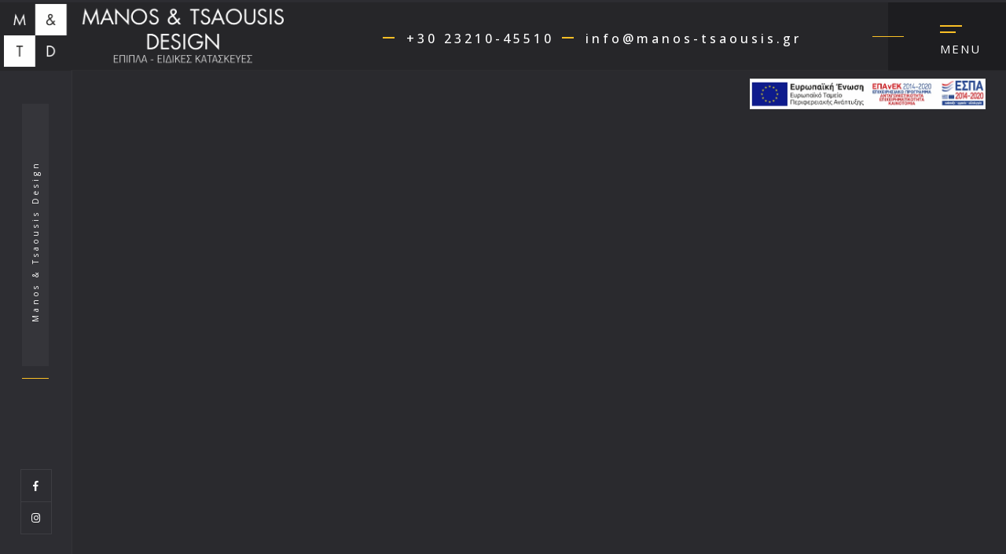

--- FILE ---
content_type: text/html
request_url: http://manos-tsaousis.gr/
body_size: 7277
content:
<!DOCTYPE HTML>
<html lang="en">
<head>
    <!--=============== basic  ===============-->
    <meta charset="UTF-8">
    <title>Manos & Tsaousis Design - Εργοστάσιο & Έκθεση επίπλων</title>
    <meta name="viewport"
          content="width=device-width, initial-scale=1.0, minimum-scale=1.0, maximum-scale=1.0, user-scalable=no">
    <meta name="robots" content="index, follow"/>
    <meta name="keywords" content=""/>
    <meta name="description" content=""/>
    <!--=============== css  ===============-->
    <link type="text/css" rel="stylesheet" href="css/reset.css">
    <link type="text/css" rel="stylesheet" href="css/plugins.css">
    <link type="text/css" rel="stylesheet" href="css/style.css">
    <link type="text/css" rel="stylesheet" href="css/color.css">
    <!--=============== favicons ===============-->
    <link rel="shortcut icon" href="images/favicon.ico">
</head>
<body>
<!--Loader -->
<div class="loader2">
    <div class="loader loader_each"><span></span></div>
</div>
<!-- loader end  -->
<!-- main start  -->
<div id="main">
    <!-- header start  -->
    <header class="main-header">
        <a href="index" title="home" class="header-logo ajax"><img src="images/transparent_logo.png" alt="Manos & Tsaousis Design - Εργοστάσιο & Έκθεση επίπλων"></a>
        <!-- sidebar-button -->
        <!-- nav-button-wrap-->
        <div class="nav-button-wrap">
            <div class="nav-button">
                <span class="nos"></span>
                <span class="ncs"></span>
                <span class="nbs"></span>
                <div class="menu-button-text">Menu</div>
            </div>
        </div>
        <!-- nav-button-wrap end-->
        <!-- sidebar-button end-->
        <!--  navigation -->
        <div class="header-contacts">
            <ul>
                <li><a href="tel:+3023210-45510">+30 23210-45510</a></li>
                <li><a href="mailto:info@manos-tsaousis.gr">info@manos-tsaousis.gr</a></li>
            </ul>
        </div>
        <!-- navigation  end -->
    </header>
    <!-- header end -->
    <!-- left-panel -->
    <div class="left-panel">
        <div class="horizonral-subtitle"><span><strong></strong></span></div>
        <div class="left-panel_social">
            <ul>
                <li><a title="facebook page" href="https://www.facebook.com/manos.tsaousis.design/" target="_blank"><em
                        class="fab fa-facebook-f"></em></a></li>
                <li><a title="instagram page" href="https://www.instagram.com/manos_tsaousis_design/" target="_blank"><em
                        class="fab fa-instagram"></em></a></li>
            </ul>
        </div>
    </div>
    <!-- left-panel end -->
    <!-- wrapper  -->
    <div id="wrapper">
        <!-- content-holder  -->
        <div class="content-holder" data-pagetitle="Manos & Tsaousis Design">
            <!-- nav-holder-->
            <div class="nav-holder but-hol">
                <div class="nav-scroll-bar-wrap fl-wrap">
                    <!-- nav -->
                    <nav class="nav-inner" id="menu">
                        <ul>
                            <li>
                                <a href="index" class="ajax">Home</a>
                            </li>
                            <li>
                                <a href="about" class="ajax">About</a>
                                <!--level 2 end -->
                            </li>
                            <li>
                                <a href="portfolio">Portfolio</a>
                            </li>
                            <li><a href="contacts" class="ajax">Contact</a></li>
                        </ul>
                    </nav>
                    <!-- nav end-->
                </div>
                <!--nav-social-->
                <div class="nav-social">
                    <span class="nav-social_title">Follow us : </span>
                    <ul>
                        <li><a title="facebook page" href="https://www.facebook.com/manos.tsaousis.design/" target="_blank"><em
                                class="fab fa-facebook-f"></em></a></li>
                        <li><a title="instagram page" href="https://www.instagram.com/manos_tsaousis_design/" target="_blank"><em
                                class="fab fa-instagram"></em></a></li>
                    </ul>
                </div>
                <!--nav-social end -->
            </div>
            <div class="nav-overlay">
                <div class="element"></div>
            </div>
            <!-- nav-holder end -->
            <!--Content -->
            <div class="content full-height hidden-item">
                <div class="espa-logo-container">
                    <a title="view antagonistikotita.pdf" href="files/antagonistikotita_web.pdf" target="_blank">
                        <img width="300px" src="images/espa_el.jpg" aria-describedby="descriptionForImage" alt="ΕΣΠΑ 2014-2020">
                    </a>
                    <div id="descriptionForImage" style="display: none">ΕΠΑνΕΚ 2014-2020 ΕΠΙΧΕΙΡΙΣΙΑΚΟ ΠΡΟΓΡΑΜΜΑ ΑΝΤΑΓΩΝΙΣΤΙΚΟΤΗΤΑ, ΕΠΙΧΕΙΡΗΜΑΤΙΚΟΤΗΤΑ</div>
                </div>
                <!--hero-title -->
                <div class="hero-title fl-wrap first-tile_load">
                    <div class="container">
                        <div class="section-title fl-wrap">
                            <h1>MANOS & TSAOUSIS <br>DESIGN</h1>
                            <p> Ειδική κατασκευή κουζίνας | ντουλάπας | πόρτας | επίπλου | επαγγελματικού + ξενοδοχειακού επίπλου </p>
                            </div>
                        </div>
                    </div>
                </div>
                <!-- media-container-->
                <div class="media-container">
                    <div class="bg" data-bg="images/bg/1.jpg"></div>
                    <div class="overlay"></div>
                    <div class="pr-bg"></div>
                    <div class="sec-lines"></div>
                </div>
                <!-- media-container end-->
                <div class="hero-start-link   dark-bg hero-start-link_mlt bedec_hstl bot-element">
                    <div class="scroll-down-wrap">
                        <div class="mousey">
                            <div class="scroller scroller2"></div>
                        </div>
                        <span>ΠΕΡΙΗΓΗΣΗ</span>
                    </div>
                    <a title="view portfolio" href="portfolio" class="ajax color-bg"><em class="fal fa-long-arrow-right"></em></a>
                </div>
                <!--hero-title end -->
            </div>
            <!-- content  end -->
        </div>
        <!-- content-holder end -->
    </div>
    <!-- wrapper end -->
</div>
<!-- Main end -->
<!--=============== scripts  ===============-->
<script type="text/javascript" src="js/jquery.min.js"></script>
<script type="text/javascript" src="js/plugins.js"></script>
<script type="text/javascript" src="js/core.js"></script>
<script type="text/javascript" src="js/scripts.js"></script>
</body>
</html>


--- FILE ---
content_type: text/css
request_url: http://manos-tsaousis.gr/css/style.css
body_size: 97061
content:
@charset "utf-8";

/*======================================
 [ -Main Stylesheet-
  Theme: TheSide   Creative Architecture Responsive Template
 ]
 
/*-------------Fonts---------------------------------------*/
@import url('https://fonts.googleapis.com/css2?family=Open+Sans:ital,wght@0,300..800;1,300..800&display=swap');
/*-------------General Style---------------------------------------*/

html {
    overflow-x: hidden !important;
    overflow-y: scroll !important;
    height: 100%;
}

body {
    margin: 0;
    padding: 0;
    font-weight: 400;
    font-size: 13px;
    height: 100%;
    text-align: center;
    background: #2A2A2E;
    color: #000;
    font-family: "Open Sans", sans-serif;
    font-optical-sizing: auto;
    font-style: normal;
    font-variation-settings: "wdth" 100;
}

@-o-viewport {
    width: device-width;
}

@-ms-viewport {
    width: device-width;
}

@viewport {
    width: device-width;
}

/* ---------Page preload--------------------------------------*/
.loader2 {
    position: fixed;
    top: 0;
    left: 0;
    width: 100%;
    bottom: 0;
    overflow: hidden;
    z-index: 100;
    background: #2D2D32;
    -webkit-transform: translate3d(0, 0, 0);
}

.page-load {
    position: fixed;
    top: 90px;
    left: 90px;
    right: 0;
    bottom: 0;
    z-index: 19;
    display: none;
    -webkit-transform: translate3d(0, 0, 0);
}

.page-load_bg, .page-load_bg2 {
    position: absolute;
    right: 100%;
    left: 0;
    bottom: 0;
    top: 0;
    background: #2D2D32;
    z-index: 3;
    overflow: hidden;
}

.page-load_bg2 {
    z-index: 2;
    background: #35353A;

}

.loader {
    display: block;
    height: 32px;
    width: 32px;
    position: absolute;
    left: 50%;
    top: 75%;
    margin: -36px 0 0 -16px;
    z-index: 10;
}

.loader span {
    display: block;
    position: absolute;
    top: 0;
    left: 0;
    bottom: 0;
    right: 0;
    margin: auto;
    height: 32px;
    width: 32px;
}

.loader span:before {
    content: "";
    display: block;
    position: absolute;
    top: 0;
    left: 0;
    bottom: 0;
    right: 0;
    margin: auto;
    height: 32px;
    width: 32px;
    box-sizing: border-box;
    border: 3px solid rgba(255, 255, 255, 0.21);
    border-bottom: 3px solid transparent;
    border-radius: 50%;
    animation: loader-3-1 1.5s cubic-bezier(0.770, 0.000, 0.175, 1.000) infinite;
}

@keyframes loader-3-1 {
    0% {
        transform: rotate(0deg);
    }
    40% {
        transform: rotate(180deg);
    }
    60% {
        transform: rotate(180deg);
    }
    100% {
        transform: rotate(360deg);
    }
}

.loader span:after {
    content: "";
    position: absolute;
    top: 0;
    left: 0;
    bottom: 0;
    right: 0;
    margin: auto;
    width: 6px;
    height: 6px;
    background: #FFF;
    border-radius: 50%;
    animation: loader-3-2 1.5s cubic-bezier(0.770, 0.000, 0.175, 1.000) infinite;
}

@keyframes loader-3-2 {
    0% {
        transform: translate3d(0, -32px, 0) scale(0, 2);
        opacity: 0;
    }
    50% {
        transform: translate3d(0, 0, 0) scale(1.25, 1.25);
        opacity: 1;
    }
    100% {
        transform: translate3d(0, 8px, 0) scale(0, 0);
        opacity: 0;
    }
}

/*--------------Typography--------------------------------------*/
p {
    font-size: 1rem;
    line-height: 24px;
    padding-bottom: 10px;
    font-weight: 500;
    color: #5e646a;
    text-align: justify;
}

blockquote {
    float: left;
    padding: 10px 20px;
    margin: 0 0 20px;
    font-size: 17.5px;
    border-left: 15px solid #eee;
    position: relative;
}

blockquote:before {
    font-family: Font Awesome\ 5 Pro;
    content: "\f10e";
    position: absolute;
    color: #ccc;
    bottom: 3px;
    font-size: 43px;
    right: 6px;
    opacity: 0.4
}

blockquote p {
    font-family: Georgia, "Times New Roman", Times, serif;
    font-style: italic;
    color: #666;
}

.bold-title {
    margin: 15px 0;
    font-size: 24px;
    text-align: left;
    font-weight: 600;
}

/*--------------General--------------------------------------*/
#main {
    height: 100%;
    width: 100%;
    position: absolute;
    top: 0;
    left: 0;
    z-index: 2;
}

.fl-wrap {
    float: left;
    width: 100%;
    position: relative;
}

.content {
    float: left;
    width: 100%;
    position: relative;
    z-index: 5;
}

.container {
    max-width: 1224px;
    width: 92%;
    margin: 0 auto;
    position: relative;
    z-index: 5;
}

.full-height {
    height: 100%;
}

#wrapper {
    position: absolute;
    top: 90px;
    left: 90px;
    right: 0;
    bottom: 0;
    z-index: 3;
    background: #2A2A2E;
}

.content-holder {
    position: absolute;
    top: 0;
    left: 0;
    width: 100%;
    height: 100%;
}

.respimg {
    width: 100%;
    height: auto;
}

.hidden-item {
    overflow: hidden;
}

.bg {
    position: absolute;
    top: 0;
    left: 0;
    width: 100%;
    height: 100%;
    z-index: 1;
    background-size: cover;
    background-attachment: scroll;
    background-position: center;
    background-repeat: repeat;
    background-origin: content-box;
}

.overlay {
    position: absolute;
    top: 0;
    left: 0;
    width: 100%;
    height: 100%;
    background: rgba(45, 45, 50, 0.51);
    z-index: 3;
}

.dark-bg {
    background: #2A2A2E;
}

/* ------header------------------------------------------------------------ */
header.main-header {
    position: fixed;
    top: 0;
    left: 0;
    width: 100%;
    height: 90px;
    z-index: 20;
    /*background: #2D2D32;*/
    background: #1D1D20;
    padding: 0 0 0 5px;
}

header.main-header:after {
    content: '';
    position: absolute;
    bottom: 0;
    left: 90px;
    height: 1px;
    right: 0;
    background: rgba(255, 255, 255, 0.03);
}

header.main-header:before {
    content: '';
    position: absolute;
    left: 0%;
    right: 150px;
    height: 100%;
    z-index: -1;
    background: rgba(255, 255, 255, 0.04);
}

.left-panel {
    position: fixed;
    top: 90px;
    left: 0;
    width: 92px;
    bottom: 0;
    z-index: 19;
    background: #2D2D32;
    -webkit-transform: translate3d(0, 0, 0);
    border-right: 1px solid rgba(255, 255, 255, 0.03);
}

.left-panel_social {
    position: absolute;
    bottom: 40px;
    left: 50%;
    margin-left: -20px;
    width: 40px;
}

.left-panel_social li {
    width: 40px;
    height: 40px;
    line-height: 40px;
    box-sizing: border-box;
    display: inline-table;
    border: 1px solid rgba(255, 255, 255, 0.08);
    border-top: none;
    position: relative;
}

.left-panel_social li:before, .nav-social li:before {
    content: '';
    position: absolute;
    left: 0;
    width: 0;
    height: 100%;
    top: 0;
    background: rgba(255, 255, 255, 0.08);
    z-index: 1;
    -webkit-transition: all 200ms ease-out;
    transition: all 200ms ease-out;
}

.left-panel_social li:hover:before, .nav-social li:hover:before {
    width: 100%;
}

.left-panel_social li:first-child {
    border-top: 1px solid rgba(255, 255, 255, 0.08);
}

.left-panel_social li a {
    position: relative;
    z-index: 2;
    color: #fff;
}

.horizonral-subtitle {
    position: absolute;
    left: 40px;
    top: 200px;
}

.horizonral-subtitle span {
    position: absolute;
    left: -170px;
    /*text-transform: uppercase;*/
    font-weight: 400;
    font-size: 10px;
    letter-spacing: 4px;
    padding: 10px 0;
    width: 350px;
    top: 0;
    text-align: center;
    -webkit-transform: rotate(-90deg);
    transform: rotate(-90deg);
    color: rgb(255, 255, 255);
    text-overflow: ellipsis;
    overflow: hidden;
    white-space: nowrap;
    border-left: 1px solid rgba(255, 255, 255, 0.08);
}

.horizonral-subtitle span strong {
    position: relative;
    display: block;
}

.horizonral-subtitle span:before {
    content: '';
    position: absolute;
    width: 350px;
    right: -16px;
    height: 100%;
    top: 0;
    background: rgba(255, 255, 255, 0.04);
}

.header-logo {
    float: left;
    position: relative;
    top: 5px;
}

.header-logo img {
    float: left;
    width: auto;
    height: 80px;
}

.espa-logo-container {
    position: fixed;
    top: 100px;
    right: 2%;
    z-index: 100;
}

.nav-button-wrap {
    right: 0;
    width: 100px;
    position: absolute;
    top: 32px;
}

.nav-button-wrap:before {
    content: '';
    position: absolute;
    left: -70px;
    width: 40px;
    height: 1px;
    top: 14px;
}

.nav-button {
    left: -20px;
    width: 28px;
    height: 50px;
    display: inline-block;
    cursor: pointer;
    position: relative;
}

.nav-button span {
    width: 100%;
    float: left;
    margin-bottom: 6px;
    height: 2px;
    background: #fff;
    position: relative;
    -webkit-transition: all 0.2s ease-in-out;
    transition: all 0.2s ease-in-out;
}

.nav-button .ncs {
    width: 70%;
}

.nav-button .nbs,
.nav-button.cmenu:hover .nbs {
    width: 0;
}

.nav-button:hover .ncs,
.nav-button:hover .nbs {
    width: 100%;
}

.nav-button.cmenu .nos {
    -webkit-transform: rotate(-45deg) scale(0.8);
    transform: rotate(-45deg) scale(0.8);
    margin-bottom: 0;
    top: 8px;
}

.nav-button.cmenu .ncs {
    -webkit-transform: rotate(45deg) scale(0.8);
    transform: rotate(45deg) scale(0.8);
    margin-bottom: 0;
    top: 6px;
    width: 100%;
}

.nav-button:hover .menu-button-text {
    color: #fff;
}

.menu-button-text {
    position: absolute;
    left: 0;
    width: 100%;
    bottom: 10px;
    color: rgb(255, 255, 255);
    font-size: 15px;
    font-weight: 400;
    text-transform: uppercase;
    letter-spacing: 2px;
}

.nav-button.cmenu .menu-button-text {
    margin-top: 16px;
}

.header-contacts {
    float: right;
    position: relative;
    top: 24px;
    padding-right: 70px;
    right: 150px;
}

.header-contacts ul {
    float: right;
}

.header-contacts li {
    list-style: none;
    float: left;
    margin-right: 40px;
    top: 14px;
    position: relative;
    /*text-transform: uppercase;*/
    font-weight: 500;
    font-size: 10px;
    color: rgba(255, 255, 255, 0.51);
    letter-spacing: 4px;
}

.header-contacts li:before {
    content: '';
    position: absolute;
    left: -30px;
    width: 15px;
    top: 50%;
    height: 2px;
    margin-top: -2px;
}

.header-contacts li a {
    color: #fff;
    font-size: 1rem;
}

/*------ navigation  ------------------------------------------------*/
.nav-holder {
    position: fixed !important;
    top: 90px;
    right: -500px;
    width: 450px;
    bottom: 0;
    background: #262627;
    overflow: auto;
    z-index: 105;
    -webkit-transform: translate3d(0, 0, 0) !important;
}

.nav-overlay {
    position: fixed;
    top: 0;
    left: 0;
    bottom: 0;
    z-index: 103;
    width: 100%;
    background: rgba(37, 36, 37, 0.71);
    display: none;
    overflow: hidden;
    -webkit-transform: translate3d(0, 0, 0);
}

.element {
    width: 50px;
    height: 50px;
    border-radius: 50%;
    will-change: transform;
    border: 1px solid rgba(255, 255, 255, 0.41);
    background: rgba(255, 255, 255, 0.051);
}

.element:before {
    font-family: Font Awesome\ 5 Pro;
    content: "\f00d";
    color: #fff;
    position: relative;
    top: 14px;
    font-size: 20px;
    font-weight: 300;
}

.nav-scroll-bar-wrap {
    overflow: hidden;
    position: absolute;
    left: 0;
    right: 0;
    bottom: 70px;
    top: 0;
    padding: 80px 40px 100px 50px;
}

nav.nav-inner {
    float: left;
    overflow: hidden;
    width: 100%;
    position: relative;
    margin-top: 90px;
    z-index: 20;
}

.sliding-menu ul {
    margin: 0;
    float: left;
    width: 100%;
    overflow: hidden;
}

.sliding-menu li {
    margin: 0;
    position: relative;
    float: left;
    width: 100%;
}

.sliding-menu a {
    float: left;
    padding: 0 0 0 20px;
    height: 40px;
    line-height: 40px;
    position: relative;
    font-weight: 600;
    font-size: 12px;
    text-align: left;
    color: rgb(255, 255, 255);
    text-transform: uppercase;
    letter-spacing: 2px;
    z-index: 2;
}

.sliding-menu a:hover {
    color: #fff;
}

.sliding-menu li:after {
    content: '';
    position: absolute;
    top: 0;
    left: -10px;
    width: 0;
    z-index: 1;
    -webkit-transition: all 300ms linear;
    transition: all 300ms linear;
    height: 100%;
    background: rgba(255, 255, 255, 0.071);
}

.sliding-menu li:hover:after {
    width: 50%;
}

.sliding-menu a i {
    float: left;
    width: 35px;
    color: #74829C;
    position: relative;
    top: 3px;
}

.sliding-menu a.back:before {
    font-family: Font Awesome\ 5 Pro;
    content: '\f104';
    color: #fff;
}

.submen-dec:before {
    font-family: Font Awesome\ 5 Pro;
    content: '\f067';
    position: absolute;
    right: 0;
    width: 10px;
    height: 10px;
    top: 14px;
    font-size: 9px;
    color: rgba(255, 255, 255, 0.371);
    z-index: 20;
}

.lang-links:before {
    content: '';
    position: absolute;
    left: 20px;
    width: 30px;
    height: 2px;
    top: -40px;
}

.lang-links {
    margin-top: 140px;
    padding-left: 20px;
}

.lang-links a {
    font-size: 14px;
    float: left;
    color: rgba(255, 255, 255, 0.41);
    margin-right: 10px;
}

.lang-links a.act-leng {
    color: #fff;
}

.nav-social {
    position: absolute;
    height: 80px;
    width: 100%;
    left: 0;
    bottom: 0;
    background: #2D2D32;
    padding: 0 20px 0 70px;
}

.nav-social_title {
    float: left;
    top: 32px;
    margin-right: 20px;
    position: relative;
    text-transform: uppercase;
    font-weight: 500;
    font-size: 15px;
    color: rgba(255, 255, 255, 255);
    letter-spacing: 4px;
}

.nav-social li {
    width: 40px;
    height: 40px;
    line-height: 40px;
    box-sizing: border-box;
    border: 1px solid rgba(255, 255, 255, 0.08);
    border-left: none;
    position: relative;
    float: left;
    top: 20px;
}

.nav-social li:first-child {
    border-left: 1px solid rgba(255, 255, 255, 0.08);
}

.nav-social li a {
    color: #fff;
    position: relative;
    z-index: 10;
}

.nav-search {
    padding-left: 20px;
}

.nav-search input, #submit_btn {
    background: none;
    border-radius: 0;
    outline: none;
    border: none;
}

.nav-search input {
    height: 40px;
    line-height: 40px;
    border-bottom: 1px solid rgba(255, 255, 255, 0.08);
    z-index: 1;
    color: #fff;
}

#submit_btn {
    position: absolute;
    right: 0;
    top: 6px;
    color: #fff;
    z-index: 2;
    width: 50px;
    height: 20px;
    line-height: 20px;
    cursor: pointer;
}

/* ------Column------------------------------------------------------------ */
.column-wrap {
    float: left;
    width: 60%;
    position: relative;
    min-height: 100vh;
    background: #fff;
    z-index: 1;
}

.column-wrap-container {
    padding: 50px 0 20px;
}

.column-wrap-container .container {
    max-width: 824px;
}

.column-wrap-media {
    margin-bottom: 50px;
}

.column-wrap-media_btn {
    position: absolute;
    bottom: -20px;
    right: 50px;
    z-index: 2;
    height: 50px;
    line-height: 50px;
    padding: 0 80px 0 40px;
    color: #fff;
    font-size: 10px;
    letter-spacing: 2px;
    text-transform: uppercase;
    -webkit-transition: all 200ms linear;
    transition: all 200ms linear;
}

.column-wrap-media_btn i {
    position: absolute;
    top: 0;
    right: 0;
    width: 50px;
    height: 50px;
    line-height: 50px;
    background: #2D2D32;
}

.column-wrap-media_btn:hover {
    padding: 0 90px 0 40px;
}

.col-wc_dec {
    position: absolute;
    left: 0;
    width: 70%;
    height: 300px;
    background: #f8f8f8;
    top: 0;
    z-index: 1;
}

.col-wc_dec.col-wc_dec2 {
    top: inherit;
    left: inherit;
    bottom: 0;
    right: 0;
    height: 250px;
}

.section-separator {
    display: flex;
    margin: 0 auto 10px;
    max-width: 824px;
    width: 92%;
    height: 1px;
    position: relative;
    z-index: 50;
    background: #eee;
}

.fixed-column-wrap {
    position: absolute;
    top: 0;
    right: 0 !important;
    width: 40%;
    background: #292929;
    z-index: 2;
}

.fixed-column-wrap-content {
    position: absolute;
    top: 0;
    left: 0;
    width: 100%;
    height: 100%;
    z-index: 1;
    overflow: hidden;
}

.fixed-column-wrap_title {
    position: absolute;
    bottom: 120px;
    left: 50px;
    right: 50px;
    z-index: 21;
    text-align: right;
}

.fixed-column-wrap_title h2 {
    color: #fff;
    font-size: 45px;
    font-weight: 900;
    padding-bottom: 20px;
    position: relative;
    font-family: 'Oswald', sans-serif;
    text-transform: uppercase;
    line-height: 50px;
    position: relative;
}

.fixed-column-wrap_title h2:before {
    content: '';
    position: absolute;
    right: 0;
    top: -40px;
    width: 40px;
    height: 2px;
}

.fixed-column-wrap_title p {
    color: rgba(255, 255, 255, 0.61);
    text-align: right;
    max-width: 450px;
    float: right;
}

.fixed-column-dec {
    position: absolute;
    top: 50px;
    right: 50px;
    width: 70px;
    height: 70px;
    z-index: 21;
    border-top: 1px solid;
    border-right: 1px solid;
    border-color: rgba(255, 255, 255, 0.51);
}

.progress-bar-wrap {
    position: absolute;
    bottom: -90px;
    left: 30%;
    right: 0;
    height: 70px;
    z-index: 20;
    background: #2D2D32;
    padding: 0 30px;
}

.progress-bar-wrap:before {
    content: '';
    position: absolute;
    top: 50%;
    left: 30px;
    right: 30px;
    height: 1px;
    background: rgba(255, 255, 255, 0.11);
    z-index: 1;
}

.progress-bar-wrap:after {
    content: '';
    position: absolute;
    width: 30%;
    right: 20px;
    top: 15px;
    bottom: 15px;
    background: rgba(255, 255, 255, 0.04);
}

.progress-bar {
    position: relative;
    height: 2px;
    width: 0%;
    z-index: 2;
    top: 34px;
}

.scroll-nav-wrap {
    position: absolute;
    top: 0;
    left: -70px;
    z-index: 111;
    padding: 20px 0 90px;
    width: 70px;
}

.carnival {
    position: relative;
    left: -44px;
    height: 120px;
    width: 90px;
    -webkit-transform: rotate(90deg);
    transform: rotate(90deg);
    padding: 20px 0;
    letter-spacing: 2px;
    font-size: 10px;
    text-transform: uppercase;
    color: #fff;
}

.snw-dec {
    position: absolute;
    bottom: 0;
    width: 70px;
    height: 70px;
    left: 0;
    line-height: 70px;
    background: #2A2A2E;
}

.snw-dec .mousey {
    top: 20px;
    left: 24px;
    position: relative;
}

/*------ home------------------------------------------------*/
.ms_title-wrap {
    position: absolute;
    z-index: 20;
    left: 10%;
    top: 38%;
}

.ms_title-wrap h2 {
    color: #fff;
    font-size: 65px;
    font-family: 'Oswald', sans-serif;
    text-transform: uppercase;
    font-weight: 600;
    text-align: left;
    line-height: 70px;
    padding-bottom: 20px;
}

.ms_title-wrap p {
    color: rgba(255, 255, 255, 0.81);
    font-size: 10px;
    text-transform: uppercase;
    letter-spacing: 2px;
}

.multi-slideshow-wrap_1 {
    position: absolute;
    left: 0;
    width: 60%;
    top: 0;
    bottom: 0;
    overflow: hidden;
    z-index: 1;
    padding: 0 4px 0 0;
}

.multi-slideshow-wrap_1.multi-slideshow-wrap_fs {
    width: 100%;
    padding: 0;
}

.multi-slideshow-wrap_2 {
    position: absolute;
    right: 0;
    width: 40%;
    padding: 0 0 0 0;
    bottom: 0;
    top: 50%;
    overflow: hidden;
    z-index: 1;
}

.multi-slideshow-wrap_3 {
    position: absolute;
    z-index: 3;
    width: calc(40% + 100px);
    height: 50%;
    right: 0;
    top: 0;
    overflow: hidden;
    padding: 0 0 4px 4px;
}

.kenburns .bg {
    -webkit-transform: scale(1);
    -ms-transform: scale(1);
    transform: scale(1);
    -webkit-transition: all 1.5s linear;
    transition: all 1.5s linear;
}

.ms-container .swiper-slide-active .kenburns .bg, .ms-container .swiper-slide-duplicate-active .kenburns .bg {
    -webkit-transition: all 6.5s linear;
    transition: all 6.5s linear;
    -webkit-transform: scale(1.3);
    transform: scale(1.3);
}

.hero-title {
    z-index: 20;
    top: 35%;
}

.first-tile_load {
    transform: translateY(50px);
    opacity: 0;
}

.hero-canvas-wrap {
    position: absolute;
    left: 90px;
    top: 90px;
    width: 60%;
    bottom: 90px;
    z-index: 1;
}

.hero-canvas-wrap.fs-canvas {
    bottom: 0;
    top: 60px;
    width: 35%;
}

.hero-canvas-wrap.fh-canvas {
    width: inherit;
    right: 0;
    top: 0;
    left: 0;
    bottom: 0;
}

.hero-canvas-wrap.inner-canvas {
    left: 90px;
    top: 90px;
    width: inherit;
    bottom: 90px;
    right: 90px;
    z-index: 1;
}

.hero-canvas-wrap.fh-canvas .inner-canvas {
    width: inherit;
    right: 0;
    top: 0;
    left: 0;
    bottom: 0;
}

.hero-canvas-wrap:before {
    content: '';
    position: absolute;
    left: -25px;
    width: 50px;
    height: 50px;
    top: -25px;
    border-left: 1px solid rgba(255, 255, 255, 0.11);
    border-top: 1px solid rgba(255, 255, 255, 0.11);
}

.hero-canvas-wrap:after {
    content: '';
    position: absolute;
    left: -25px;
    width: 50px;
    height: 50px;
    bottom: 35px;
    border-left: 1px solid rgba(255, 255, 255, 0.11);
    border-bottom: 1px solid rgba(255, 255, 255, 0.11);
}

.footer-canvas {
    position: absolute;
    overflow: hidden;
    right: 20px;
    width: 40%;
    bottom: 0;
    top: 30%;
    z-index: -1;
    opacity: 0.5;
}

.dots {
    position: absolute;
    top: 0;
    left: 0;
    width: 100%;
    height: 100%;
}

.impulse-wrap {
    position: absolute;
    top: 0;
    left: 30%;
    right: 0;
    height: 100%;
    z-index: 1;
    -webkit-perspective: 1000;
}

.impulse-wrap .section-entry {
    -webkit-transform: translateZ(40px);
    transform: translateZ(40px);
}

.mm-parallax {
    position: absolute;
    top: 0;
    left: 0;
    right: 0;
    bottom: 0;
    transform-style: preserve-3d;
}

.hero-slider-wrap_halftwo {
    position: absolute;
    right: 0;
    left: 30%;
    height: 100%;
    bottom: 0;
    z-index: 2;
}

.hero-slider-wrap {
    z-index: 3;
}

.half-hero-wrap {
    position: absolute;
    left: 15%;
    z-index: 10;
    top: 29%;
}

.half-hero-wrap h1:before {
    content: '';
    position: absolute;
    left: 0;
    top: -60px;
    height: 2px;
    width: 50px;
}

.half-hero-wrap h1 {
    color: #fff;
    font-family: 'Oswald', sans-serif;
    text-transform: uppercase;
    font-size: 55px;
    text-align: left;
    font-weight: 900;
    line-height: 70px;
    padding-bottom: 20px;
    position: relative;
}

.half-hero-wrap h4 {
    text-align: left;
    font-size: 14px;
    float: left;
    max-width: 550px;
    color: rgba(255, 255, 255, 0.71);
    font-weight: 500;
}

.rotate_text {
    color: #999;
    font-weight: 900;
    font-size: 14px;
    text-transform: uppercase;
    position: absolute;
    left: -40px;
    top: -23px;
    -webkit-transform-origin: 0% 0%;
    -ms-transform-origin: 0% 0%;
    transform-origin: 0% 0%;
    -webkit-transform: rotate(-90deg) translateY(-20px) translateX(-webkit-calc(-100% - 40px));
    transform: rotate(-90deg) translateY(-20px) translateX(calc(-100% - 40px));
}

.half-hero-wrap_link {
    float: left;
    color: #fff;
    font-size: 10px;
    font-weight: 500;
    letter-spacing: 2px;
    text-transform: uppercase;
    margin-top: 20px;
}

.half-hero-wrap_link:hover {
    color: rgba(255, 255, 255, 0.6);
}

.half-hero-wrap_link i {
    padding-left: 12px;
    -webkit-transition: all 200ms linear;
    transition: all 200ms linear;
}

.half-hero-wrap_link:hover i {
    padding-left: 20px;
}

.swiper-container {
    width: 100%;
    height: 100%;
    margin: 0 auto;
}

.slider-wrap .swiper-slide, .center-carousel .swiper-slide, .fs-gallery-wrap .swiper-slide, .portfolio-wrap .swiper-slide {
    position: relative;
    width: auto;
    display: -webkit-box;
    display: -ms-flexbox;
    display: -webkit-flex;
    display: flex;
    -webkit-box-pack: center;
    -ms-flex-pack: center;
    -webkit-justify-content: center;
    justify-content: center;
    -webkit-box-align: center;
    -ms-flex-align: center;
    -webkit-align-items: center;
    align-items: center;
}

.slider-wrap, .portfolio-wrap, .hero-slider-img .swiper-slide {
    float: left;
    width: 100%;
    height: 100%;
    position: relative;
}

.slider-wrap.homecarousel, .center-carousel {
    height: 100%;
}

.slider-wrap.homecarousel .swiper-slide {
    padding: 0 0 0 0;
}

.slider-wrap.homecarousel.hompad .swiper-container, .portfolio-wrap.hompad .swiper-container {
    padding-right: 20px;
}

.slider-wrap .swiper-slide img, .fw-carousel .swiper-slide img {
    width: auto !important;
    height: 100% !important;
    position: relative;
    z-index: 1;
}

.slider-wrap .swiper-slide, .fw-carousel .swiper-slide {
    width: auto !important;
    height: 100% !important;
    display: inherit !important;
}

.frbg {
    position: relative;
    float: left;
    width: 100%;
    height: calc(100vh - 80px);
    overflow: hidden;
    padding-bottom: 90px;
}

.tittle-slide {
    width: 500px;
    float: left;
    padding-top: 20px;
    padding-left: 70px;
}

.tittle-slide h2 {
    color: rgba(255, 255, 255, 0.71);
    font-size: 34px;
    font-weight: bold;
    text-align: left;
}

.show-case-slider-wrap {
    height: 600px;
}

.fsc-holder {
    padding-bottom: 80px;
}

.fw-carousel-wrap {
    z-index: 21;
}

.hlaf-slider-pag {
    width: auto;
    height: 100%;
    position: absolute;
    top: 0;
    right: 40px;
    display: -webkit-box;
    display: -webkit-flex;
    display: -ms-flexbox;
    display: flex;
    -webkit-box-orient: vertical;
    -webkit-box-direction: normal;
    -webkit-flex-direction: column;
    -ms-flex-direction: column;
    flex-direction: column;
    -webkit-box-align: center;
    -webkit-align-items: center;
    -ms-flex-align: center;
    align-items: center;
    list-style: none;
    -webkit-box-pack: center;
    -webkit-justify-content: center;
    -ms-flex-pack: center;
    justify-content: center;
    z-index: 99;
}

.hlaf-slider-pag .swiper-pagination-bullet {
    width: 50px;
    height: 20px;
    display: block;
    float: left;
    margin-bottom: 10px;
    line-height: 20px;
    border-radius: 0;
    background: none;
    overflow: hidden;
    opacity: 0;
    top: -10px;
    position: relative;
    color: rgba(255, 255, 255, 0)
}

.hero-slider-wrap_pagination .swiper-pagination-bullet:before {
    content: '';
    position: absolute;
    left: 0;
    height: 1px;
    top: 50%;
    background: #fff;
    width: 0;
    -webkit-transition: all 200ms linear;
    transition: all 200ms linear;
}

.hero-slider-wrap_pagination .swiper-pagination-bullet.swiper-pagination-bullet-active:before, .hero-slider-wrap_pagination .swiper-pagination-bullet:hover:before {
    width: 20px;
}

.hero-slider-wrap_pagination .swiper-pagination-bullet:after {
    content: '01';
    position: absolute;
    left: 30px;
    right: 0;
    bottom: 0;
    top: 0;
    line-height: 20px;
    color: #fff;
    font-size: 18px;
    font-weight: 500;
    -webkit-transform: scale(0.5);
    -moz-transform: scale(0.5);
    transform: scale(0.5);
    -webkit-transition: all 100ms linear;
    transition: all 100ms linear;
    opacity: 0.7;
}

.hero-slider-wrap_pagination .swiper-pagination-bullet.swiper-pagination-bullet-active:after {
    opacity: 1;
    -webkit-transform: scale(1.0);
    -moz-transform: scale(1.0);
    transform: scale(1.0);
}

.opt-full-height {
    height: 100%;
    padding-bottom: 80px;
}

.option-panel {
    position: absolute;
    bottom: -70px;
    left: 0;
    z-index: 10;
    background: #2D2D32;
    width: 35%;
    height: 60px;
    padding-left: 180px;
    overflow: hidden;
}

.option-panel:before {
    content: '';
    position: absolute;
    width: 30%;
    left: 20%;
    top: 10px;
    bottom: 10px;
    z-index: -1;
    background: rgba(255, 255, 255, 0.04);
}

.start-btn {
    position: absolute;
    left: 0;
    top: 0;
    text-transform: uppercase;
    letter-spacing: 2px;
    font-size: 10px;
    height: 60px;
    line-height: 60px;
    color: #fff;
    width: 180px;
}

.start-btn.hero-start {
    top: inherit;
    bottom: -70px;
    z-index: 100
}

.start-btn i {
    padding-left: 10px;
    -webkit-transition: all 100ms linear;
    transition: all 100ms linear;
}

.start-btn:hover i {
    padding-left: 20px;
}

.swiper-counter {
    position: relative;
    font-size: 16px;
    font-weight: 700;

    font-size: 12px;
    color: #999;
    float: left;
    width: 100%;
}

.swiper-counter div {
    position: absolute;
    top: 13px;
    width: 32px;
    height: 32px;
    line-height: 32px;
}

.swiper-counter div#current {
    right: 40px;
}

.swiper-counter div#total {
    right: 10px;
}

.swiper-counter div#total:before {
    content: '';
    position: absolute;
    left: -3px;
    width: 6px;
    height: 1px;
    top: 50%;
    background: rgba(255, 255, 255, 0.41);
}

.slide-progress-container {
    position: absolute;
    height: 1px;
    z-index: 3;
    bottom: 30px;
    right: 100px;
    left: 220px;
}

.slide-progress-warp {
    float: left;
    position: relative;
    height: 1px;
    background: rgba(255, 255, 255, 0.41);
    z-index: 10;
    bottom: 0;
    width: 100%;
}

.slide-progress-warp.grid-carousel-progress {
    position: absolute;
    left: 20%;
    right: 25%;
    width: inherit;
    top: 50%;
    bottom: inherit;
}

.slide-progress {
    position: absolute;
    top: 50%;
    left: 0;
    height: 1px;
    border-radius: 6px;
    margin-top: -1px;
    width: 0;
    max-width: 100%;
}

.hero-slider_control-wrap {
    position: absolute;
    bottom: -70px;
    right: 0;
    z-index: 100;
}

.hero-slider_control {
    float: right;
    font-weight: 400;
    font-size: 10px;
    color: #999;
    cursor: pointer;
    width: 150px;
    height: 60px;
    line-height: 60px;
    background: #2D2D32;
    text-transform: uppercase;
    letter-spacing: 2px;
    position: relative;
}

.hero-slider_control:before {
    content: '';
    position: absolute;
    left: 0;
    bottom: 0;
    height: 0;
    width: 100%;
    z-index: 1;
    -webkit-transition: all 200ms linear;
    transition: all 100ms 2inear;
}

.hero-slider_control:hover:before {
    height: 100%;
}

.hero-slider_control span {
    position: relative;
    z-index: 2;
}

.hero-slider_control i {
    color: #fff;
    -webkit-transition: all 200ms linear;
    transition: all 200ms linear;
    transition-delay: 0.3s;
    padding: 0 0 0 15px;
}

.hero-slider_control:hover {
    color: #fff;
}

.hero-slider_control.hero-slider-button-prev {
    border-right: 1px solid rgba(255, 255, 255, 0.08);
}

.hero-slider_control.hero-slider-button-prev i {
    padding: 0 15px 0 0;
}

.hero-slider_control.hero-slider-button-next:hover i {
    padding: 0 0 0 25px;
}

.hero-slider_control.hero-slider-button-prev:hover i {
    padding: 0 25px 0 0;
}

.carousel-title-wrap {
    position: absolute;
    bottom: 0;
    left: 0;
    right: 0;
    padding: 40px 50px 30px;
    z-index: 2;
    background: -webkit-gradient(linear, left top, left bottom, color-stop(0%, rgba(0, 0, 0, 0)), color-stop(100%, rgba(0, 0, 0, 0.95)));
    background: -webkit-linear-gradient(top, rgba(0, 0, 0, 0) 0%, rgba(0, 0, 0, 0.95) 100%);
    background: -o-linear-gradient(top, rgba(0, 0, 0, 0) 0%, rgba(0, 0, 0, 0.95) 100%);
    background: -ms-linear-gradient(top, rgba(0, 0, 0, 0) 0%, rgba(0, 0, 0, 0.95) 100%);
    background: linear-gradient(to bottom, rgba(0, 0, 0, 0) 0%, rgba(0, 0, 0, 0.95) 100%);
}

.carousel-title-wrap h2 {
    text-align: left;
    font-size: 15px;
    text-transform: uppercase;
    letter-spacing: 2px;
    float: left;
    width: 100%;
    padding-bottom: 4px;
    font-weight: 700;
    font-family: 'Oswald', sans-serif;
}

.carousel-title-wrap h2 a {
    color: rgba(255, 255, 255, 1);
}

.carousel-title-wrap h2 a i {
    padding-left: 18px;
    -webkit-transition: all 200ms linear;
    transition: all 100ms 2inear;
}

.carousel-title-wrap p {
    color: rgba(255, 255, 255, 0.71);
}

.carousel-title-wrap h2 a:hover i {
    padding-left: 25px;
}

/*------section ------------------------------------------------*/
section {
    position: relative;
    float: left;
    width: 100%;
    padding: 110px 0;
    background: #fff;
}

section.no-hidden {
    overflow: inherit;
}

section.parallax-section {
    padding: 120px 0;
}

.small-padding {
    padding: 50px 0;
}

section.small-padding.article {
    padding: 40px 0;
}

.no-padding-bottom {
    padding-bottom: 0;
}

.no-padding {
    padding: 0;
}

.dark-bg {
    background: #2A2A2E;
}

.dark-bg2 {
    background: #2D2D32;
}

.gray-bg {
    background: #f9f9f9;
}

section.parallax-section .bg, .hero-bg .bg, .split-sceen-media .bg {
    height: 120%;
    top: 0;
}

section.hero-section {
    padding: 200px 0 150px;
    overflow: hidden;
}

section.hero-section:before {
    content: '';
    position: absolute;
    left: 0;
    width: 30%;
    height: 70px;
    bottom: 0;
    background: #fff;
    z-index: 3;
}

section.hero-section:after {
    content: '';
    position: absolute;
    right: 0;
    width: 30%;
    height: 60%;
    bottom: 0;
    background: rgba(255, 255, 255, 0.04);
}

section.hero-section .fs-canvas {
    z-index: 2;

    bottom: 70px;
    left: 70px;
}

.hero-bg {
    position: absolute;

    top: 0;
    bottom: 70px;
    right: 70px;
    left: 30%;
    overflow: hidden;
    z-index: 2;
}

.hero-bg-dec {
    position: absolute;
    width: 70px;
    height: 70px;
    z-index: 6;
    top: 0;
    right: 0;
    color: #fff;
    font-size: 18px;
}

.hero-bg-dec span {
    width: 30px;
    height: 1px;
    background: rgba(255, 255, 255, 0.71);
    display: block;
    position: relative;
    top: 34px;
    left: 24px;
    -webkit-transform: rotate(-45deg);
    transform: rotate(-45deg);
}

.hero-bg:before {
    content: '';
    position: absolute;
    width: 70px;
    height: 70px;
    z-index: 5;
    top: 0;
    right: 0;
}

.hero-bg:after {
    content: '';
    position: absolute;
    right: 0;
    width: calc(30% + 114px);
    z-index: 4;
    bottom: 0;
    top: 0;
    background: rgba(255, 255, 255, 0.09);
}

.hero-start-link {
    position: absolute;
    right: 0;
    width: 70%;
    height: 70px;
    bottom: -70px;
    z-index: 2;
    padding-left: 140px
}

.hero-start-link.hero-start-link_mlt {
    width: calc(60% - 100px);
    bottom: -70px;
    right: inherit;
    left: 0;
    z-index: 200;
}

.bedec_hstl:before {
    content: '';
    position: absolute;
    right: 0;
    width: 35%;
    height: 100%;
    background: #323236;
    top: 0;
}

.hero-start-link .scroll-down-wrap {
    top: 19px !important;
}

.hero-start-link a {
    position: absolute;
    left: 0;
    width: 140px;
    height: 70px;
    top: 0;
    line-height: 70px;
    color: #fff;
}

.hero-start-link a:before {
    content: '';
    position: absolute;
    left: 0;
    bottom: 0;
    width: 100%;

    z-index: 1;
    height: 0;
    -webkit-transition: all 200ms ease-in-out;
    transition: all 200ms ease-in-out;
    background: #323236;
}

.hero-start-link a:hover:before {
    height: 100%;
}

.hero-start-link a i {
    position: relative;
    z-index: 2;
}

.hero-start-link:after {
    content: '';
    position: absolute;
    right: 70px;
    width: 20%;
    height: 1px;
    top: 50%;
}

.hero-section .section-title, .hero-title .section-title {
    padding: 20px 0 20px 50px;
    margin-bottom: 50px;
    text-align: left;
}

.hero-section .section-title h2, .hero-title .section-title h2, .section-title h1, .hero-title .section-title h1 {
    color: #fff;
    font-size: 55px;
    text-align: left;
    font-weight: 900;
    padding-bottom: 20px;
    position: relative;
    /*text-transform: uppercase;*/
    line-height: 80px;
    font-family: 'Oswald', sans-serif;
}

.hero-section .section-title h2:before, .hero-title .section-title h2:before {
    content: '';
    position: absolute;
    left: 0;
    top: -60px;
    height: 2px;
    width: 50px;
}

.hero-section .section-title p, .hero-title .section-title p {
    color: rgba(255, 255, 255, 0.61);
    max-width: 450px;
}

.section-title_category {
    position: absolute;
    left: -70px;
    text-transform: uppercase;
    font-weight: 400;
    font-size: 9px;
    letter-spacing: 2px;
    padding: 10px 0;
    top: 85px;
    text-align: center;
    -webkit-transform: rotate(-90deg);
    transform: rotate(-90deg);
    text-overflow: ellipsis;
    white-space: nowrap;
    color: rgba(255, 255, 255, 0.8);
}

.section-title_category a {
    color: rgba(255, 255, 255, 0.8);
}

.section-number {
    position: absolute;
    left: -200px;
    top: -50px;
    font-size: 124px;
    font-weight: bold;
    color: #eee;
    opacity: 0.7;
}

.section-number span {
    position: relative;
    overflow: hidden;
}

.section-number span:before {
    content: '';
    position: absolute;
    width: 100%;
    bottom: 50%;
    top: 0;
    left: 0;
    background: #fff;
    z-index: 2;
}

.section-number.right_sn {
    left: inherit;
    top: -60px;
    right: -40px;
}

.gray-bg .section-number span:before {
    background: #f9f9f9;
}

.dark-bg .section-number span:before {
    background: #2A2A2E;
}

.dark-bg .section-number {
    color: rgba(255, 255, 255, 0.11);
}

.split-sceen-content_title p {
    float: left;
    width: 100%;
    padding-top: 10px;
    color: #999;
    text-align: left;
    font-size: 10px;
    text-transform: uppercase;
    font-weight: 500;
    letter-spacing: 1px;
    line-height: 22px;
    position: relative;
    z-index: 2;
    max-width: 450px;
}

.split-sceen-content.dark-bg .split-sceen-content_title p {
    color: rgba(255, 255, 255, 0.41);
}

.split-sceen-content_title {
    margin-bottom: 20px;
    padding-top: 20px;
}

.split-sceen-content_title:before {
    content: '';
    position: absolute;
    left: 0;
    top: 0;
    height: 2px;
    width: 30px;
}

.split-sceen-content_title h3 {
    font-size: 26px;
    text-align: left;
    text-transform: uppercase;
    color: #000;
    font-weight: 800;
    float: left;
    width: 100%;
    letter-spacing: 2px;
    padding-bottom: 10px;
    line-height: 34px;
}

.split-sceen-content.dark-bg .split-sceen-content_title h3 {
    color: rgba(255, 255, 255, 0.71);
}

.pr-bg {
    background: #2A2A2E;
    position: absolute;
    left: 0;
    right: 0;
    top: 0;
    height: 100%;
    overflow: hidden;
    z-index: 100;
}

.pr-bg.pr-bg-white {
    background: #fff;
}

/*------porfolio------------------------------------------------*/
.inline-filter-panel {
    margin-bottom: 50px;
}

.inline-filter_title {
    float: left;
    margin-right: 40px;
    padding: 15px 30px;
    text-transform: uppercase;
    letter-spacing: 2px;
    font-size: 10px;
    color: #fff;
}

.inline-filter-panel .gallery-filters a {
    float: left;
    margin-right: 20px;
    text-align: left;
    font-size: 12px;
    text-transform: uppercase;
    letter-spacing: 2px;
    position: relative;
    padding-top: 10px;
    color: #494949;
    font-weight: 500;
}

.inline-filter-panel .gallery-filters a:before, .inline-filter-panel .gallery-filters a:after {
    content: '';
    position: absolute;
    bottom: -18px;
    left: 0;
    right: -20px;
    height: 1px;
    background: #eee;
    z-index: 1;
}

.inline-filter-panel .gallery-filters a:after {
    z-index: 2;
    right: 100%;
    height: 3px;
    bottom: -19px;
    -webkit-transition: all 200ms ease-in-out;
    transition: all 200ms ease-in-out;
}

.inline-filter-panel .gallery-filters a.gallery-filter-active:after {
    right: -20px;
}

.inline-filter-panel .folio-counter {
    position: absolute;
    right: -12px;
    top: 0;
    z-index: 1;
    font-size: 12px;
    font-weight: 700;
    color: #999;
}

.inline-filter-panel .folio-counter div {
    width: 46px;
}

.fixed-filter-panel {
    position: fixed;
    left: 90px;
    bottom: -70px;
    background: #2D2D32;
    height: 60px;
    z-index: 12;
    padding-right: 60px;
}

.fixed-filter-panel.fw-panel {
    right: 0;
}

.fixed-filter-panel.fw-panel:before, .fixed-filter-panel.fw-panel:after {
    content: '';
    position: absolute;
}

.fixed-filter-panel.fw-panel:before {
    right: 0;
    left: 60%;
    top: 0;
    height: 100%;
    z-index: 1;
    background: #2A2A2E;
}

.fixed-filter-panel.fw-panel:after {
    width: 100px;
    right: 100px;
    height: 1px;
    top: 50%;
    z-index: 2;
}

.fixed-filter-panel.top_fix-filter {
    position: relative;
    float: left;
    background: #2D2D32;
    left: 2px;
    top: 0;
    padding-right: 0;
    width: 100%;
}

.fixed-filter-panel .gallery-filters {
    float: left;
    padding: 2px 0 0 250px;
    height: 60px;
    line-height: 60px;
}

.fixed-filter-panel .gallery-filters a {
    float: left;
    margin-right: 15px;
    text-transform: uppercase;
    font-weight: 500;
    font-size: 10px;
    color: rgba(255, 255, 255, 0.51);
    letter-spacing: 2px;
}

.fixed-filter-panel .gallery-filters a:hover {
    color: #fff;
}

.fixed-filter-panel_title {
    position: absolute;
    width: 180px;
    height: 60px;
    line-height: 60px;
    color: #fff;
    left: 0;
    top: 0;
    text-transform: uppercase;
    letter-spacing: 2px;
    font-size: 10px;
}

.folio-counter {
    float: left;
    font-weight: 900;
    font-size: 12px;
    color: #999;
    line-height: 60px;
}

.folio-counter div {
    float: left;
    margin-left: 10px;
    width: 40px;
    text-align: center;
    position: relative;
}

.folio-counter div.all-album:before, .round-counter div.all-album:before {
    content: '';
    position: absolute;
    left: -13px;
    width: 15px;
    height: 1px;
    top: 50%;
}

.round-counter div.all-album:before {
    left: -6px;
    width: 12px;
}

.round-counter {
    float: left;
    height: 60px;
    line-height: 60px;
    color: #999;
    font-size: 12px;
    margin-left: 20px;
    font-weight: 900;
    overflow: hidden;
    position: relative;
    top: 2px;
    z-index: 10;
}

.round-counter div {
    float: left;
    width: 40px;
    position: relative;
}

.scroll-down-wrap {
    float: left;
    height: 100%;
    position: relative;
    margin-left: 50px;
    top: 16px;
    z-index: 100;

}

.section-title.fl-wrap p {
    text-align: left;
}

.scroll-down-wrap span {
    float: left;
    margin-left: 20px;
    position: relative;
    top: 3px;
    color: #fff;
    font-weight: 600;
    text-transform: uppercase;
    font-size: 17px;
    letter-spacing: 2px;
}

.mousey {
    float: left;
    width: 20px;
    height: 30px;
    border-radius: 4px;
    padding: 0 6px;
    border: 1px solid rgba(255, 255, 255, 0.41);
    box-sizing: border-box;
}

.scroller {
    position: relative;
    left: 50%;
    top: 6px;
    margin-left: -1px;
    width: 2px;
    height: 6px;
    border-radius: 25%;
    animation-name: scroll;
    animation-duration: 2.2s;
    animation-timing-function: cubic-bezier(.15, .41, .69, .94);
    animation-iteration-count: infinite;
}

@keyframes scroll {
    0% {
        opacity: 0;
    }
    10% {
        transform: translateY(0);
        opacity: 1;
    }
    100% {
        transform: translateY(10px);
        opacity: 0;
    }
}

.scroller2 {
    top: 50%;
    margin-top: -3px;
    animation-name: scroll2;
    animation-duration: 2.2s;
    animation-timing-function: cubic-bezier(.15, .41, .69, .94);
    animation-iteration-count: infinite;
}

@keyframes scroll2 {
    0% {
        opacity: 0;
    }
    10% {

        opacity: 1;
    }
    100% {

        opacity: 0;
    }
}

.ff_panel-conainer {
    padding-bottom: 60px;
}

.grid-item-holder {
    float: left;
    width: 100%;
    height: auto;
    position: relative;
    overflow: hidden;
}

.spad .gallery-item {
    padding: 6px;
}

.min-pad .gallery-item {
    padding: 2px;
}

.hid-port-info .grid-item-holder {
    overflow: hidden;
}

.grid-big-pad .gallery-item {
    padding: 12px;
}

.gallery-item,
.grid-sizer {
    width: 33.3%;
    position: relative;
    float: left;
    overflow: hidden;
}

.gallery-item-second,
.grid-sizer-second {
    width: 66.6%;
}

.four-column .gallery-item {
    width: 25%;
}

.four-column .gallery-item.gallery-item-second, .two-column .gallery-item {
    width: 50%;
}

.gallery-item img,
.grid-sizer img {
    width: 100%;
    height: auto;
    position: relative;
    z-index: 1;
    background: #292929;
    -webkit-transition: all 2000ms cubic-bezier(.19, 1, .22, 1) 0ms;
    -webkit-transform: translateZ(0);
    transform: translateZ(0);
    transition: all 2000ms cubic-bezier(.19, 1, .22, 1) 0ms;
}

.gallery-item:hover img {
    opacity: 0.7;
    -webkit-transform: scale(1.15);
    transform: scale(1.15);
}

.grid-det {
    position: absolute;
    left: 20px;
    bottom: 20px;
    top: 20px;
    right: 100%;
    z-index: 10;
    overflow: hidden;
    background: rgba(45, 45, 50, 0.81);
}

.grid-item-holder:hover .grid-det {
    right: 20px;
    -webkit-transition: all 200ms ease-in-out;
    transition: all 200ms ease-in-out;
}

.grid-det-item, .grid-det_category {
    position: absolute;
    bottom: 20px;
    left: 0;
    width: 100%;
    padding: 10px 30px;
    z-index: 10;
    opacity: 0;
    margin-top: -10px;
}

.grid-item-holder:hover .grid-det-item, .grid-item-holder:hover .grid-det_category {
    opacity: 1;
    margin-top: 0;
    -webkit-transition: all 300ms ease-in-out;
    transition: all 300ms ease-in-out;
    transition-delay: 0.4s;
}

.grid-det_link {
    color: #fff;
    display: block;
    text-transform: uppercase;
    font-size: 11px;
    letter-spacing: 3px;
    text-align: left;
    position: relative;
}

.grid-det_link:before {
    content: '';
    position: absolute;
    left: 0;
    bottom: -10px;
    width: 20px;
    height: 1px;
}

.grid-det_link i {
    padding-left: 10px;
    -webkit-transition: all 300ms ease-in-out;
    transition: all 300ms ease-in-out;
}

.grid-det_link:hover i {
    padding-left: 20px;
}

.grid-det_category {
    bottom: inherit;
    top: 20px;
}

.grid-det_category a {
    float: left;
    margin-right: 12px;
    text-transform: uppercase;
    font-size: 9px;
    letter-spacing: 2px;
    text-align: left;
}

.fet_pr-carousel-box-media-zoom, .box-media-zoom {
    position: absolute;
    top: 0;
    right: -70px;
    width: 70px;
    height: 60px;
    line-height: 60px;
    color: #fff;
    background: #35353A;
    z-index: 5;
    -webkit-transition: all 200ms linear;
    transition: all 200ms linear;
}

.gallery-item:hover .fet_pr-carousel-box-media-zoom, .hov_zoom:hover .box-media-zoom {
    right: 0;
}

.hov_zoom {
    overflow: hidden;
}

.fw_cb {
    float: right;
    margin-left: 30px;
    cursor: pointer;
    color: #fff;
    position: relative;
    top: 30px;
}

.fw_cb:hover {
    color: #fff;
}

.fw-carousel-control {
    height: 80px;
    -webkit-transform: translate3d(0, 0, 0);
}

.fw-carousel-control.fsc-control {
    position: absolute;
    bottom: 0;
    left: 0;
    z-index: 10;
}

.fw-carousel-control.fsc-control.fsc-control_anim {
    bottom: -90px;
}

.fw-carousel-control_container {
    float: left;
    width: 40%;
    height: 80px;
    background: rgba(255, 255, 255, 0.04);
}

.fw-carousel-counter {
    float: right;
    height: 80px;
    line-height: 80px;
    color: #fff;
    width: 170px;
    padding-right: 50px;
    text-align: right;
    text-transform: uppercase;
    font-weight: 500;
    font-size: 11px;
    position: relative;
    color: rgba(255, 255, 255, 0.61);
    letter-spacing: 4px;
    bottom: 0;
}

.fw-carousel-counter:before {
    content: '';
    position: absolute;
    left: 42px;
    height: 20px;
    width: 1px;
    top: 50%;
    margin-top: -10px;
    background: rgba(255, 255, 255, 0.11);
}

.half-scrollbar {
    float: left;
    width: 60%;
    height: 80px;
    position: relative;
}

.hs_init {
    position: absolute;
    left: 70px;
    right: 70px;
    height: 1px;
    top: 50%;
    background: rgba(255, 255, 255, 0.41);
}

.flat-project_title {
    padding: 90px 0 70px;
}

.flat-project_title:before {
    content: '';
    position: absolute;
    right: 0;
    width: 35%;
    top: 10%;
    bottom: 10%;
    z-index: 2;
    background: rgba(255, 255, 255, 0.04);
}

.flat-project_title h2 {
    text-align: right;
    color: #fff;
    font-weight: 700;
    font-size: 38px;
    line-height: 46px;
    padding-right: 100px;
}

.flat-project_title_link {
    font-size: 10px;
    float: left;
    color: #fff;
    text-transform: uppercase;
    letter-spacing: 2px;
    margin-top: 20px;
    position: relative;
}

.flat-project_title_link i {
    margin-left: 10px;
    -webkit-transition: all 300ms linear;
    transition: all 300ms linear;
}

.flat-project_title_link:hover i {
    -webkit-transform: rotate(90deg);
    transform: rotate(90deg);
    color: #fff;
}

.fw-carousel-control_container .flat-project_title_link {
    margin-left: 70px;
    top: 12px;
}

.flat-project_title p {
    text-align: left;
    color: rgba(255, 255, 255, 0.51);
    font-family: 'Roboto', sans-serif;
    font-size: 12px;
}

.flat-project_title_dec {
    float: left;
    width: 50px;
    height: 1px;
    position: relative;
    top: -40px;
}

.pr-title {
    float: left;
    font-size: 24px;
    text-align: left;
    font-weight: 800;
    position: relative;
    padding-right: 20px;
}

.pr-title:before {
    content: '';
    position: absolute;
    left: -2px;
    top: -20px;
    bottom: -20px;
    width: 4px;
    z-index: -1;
    background: #fff;
}

.pr-title span {
    float: left;
    width: 100%;
    padding-top: 10px;
    color: #999;
    text-align: left;
    font-size: 10px;
    text-transform: uppercase;
    font-weight: 500;
    letter-spacing: 1px;
    line-height: 22px;
    position: relative;
    z-index: 2;
}

.pr-tags {
    margin: 20px 0;
    padding: 22px 30px;
    background: #35353A;
    text-transform: uppercase;
    letter-spacing: 2px;
    font-size: 10px;
    color: rgba(255, 255, 255, 0.41);
    text-align: left;
}

.pr-tags span, .pr-tags ul, .pr-tags ul li {
    float: left;
}

.pr-tags span {
    padding-right: 20px;
    border-right: 1px solid rgba(255, 255, 255, 0.21);
    position: relative;
    top: 2px;
}

.pr-tags ul {
    padding-left: 20px;
}

.pr-tags ul li {
    margin-right: 10px;
    padding-top: 4px;
}

.pr-tags ul li a {
    color: rgba(255, 255, 255, 0.41);
    text-transform: uppercase;
    letter-spacing: 2px;
    font-size: 10px;
}

.pr-tags ul li a:hover {
    color: rgba(255, 255, 255, 0.41);
}

.det-wrap p {
    font-size: 13px;
    text-align: left;
}

.pr-list {
    float: left;
    width: 100%;
    padding: 30px 45px;
    margin-top: 40px;
}

.pr-list li {
    float: left;
    width: 100%;
    padding: 10px 0;
    text-align: left;
    color: rgba(255, 255, 255, 0.41);
    text-transform: uppercase;
    letter-spacing: 2px;
    word-spacing: 0;
    font-size: 10px;
}

.pr-list li span {
    float: left;
    padding-right: 10px;
    color: #999;
}

.pr-list.pr-list-color {
    margin-bottom: 40px;
}

.dec-border {
    height: 1px;
    background: #eee;
    margin: 10px 0 30px;
}

.pr-subtitle {
    font-size: 22px;
    text-align: left;
    color: #000;
    font-weight: 800;
    float: left;
    width: 100%;
    padding-bottom: 20px;
    line-height: 34px;
}

.pr-subtitle span.let-num {
    float: left;
    padding-right: 80px;
    font-family: 'Montserrat', sans-serif;
    font-weight: 800;
    font-size: 34px;
    color: #000;
    position: relative;
    top: -6px;
}

.pr-subtitle span.let-num:before {
    content: '';
    position: absolute;
    bottom: 0;
    right: 10px;
    width: 54px;
    height: 1px;
    background: #eee;
}

.content-nav_holder {
    margin-top: 100px;
    z-index: 100;
}

.content-nav {
    float: left;
    position: relative;
    width: 100%;
    padding: 0 70px;
    background: #2D2D32;
}

.content-nav_holder:before {
    content: '';
    position: absolute;
    right: 0;
    width: 50%;
    height: 100%;
    background: #35353A;
}

.content-nav_holder.blog-nav:before {
    display: none;
}

.content-nav_holder.blog-nav {
    margin-top: 50px;
}

.content-nav li {
    width: 33.3%;
    float: left;
    position: relative;
}

.content-nav li:first-child {
    border: none;
}

.content-nav li a.ln, .content-nav li a.rn {
    color: #fff;
    font-size: 12px;
    position: relative;
    width: 100%;
    padding: 40px 0;
}

.content-nav li a.ln {
    text-align: left;
    float: left;
}

.content-nav li a.rn {
    text-align: right;
    float: right;
}

.content-nav li a.ln i, .content-nav li a.rn i, .list-folio_nav span, .content-nav li a span.tooltip, .list-folio_nav:before, .list-folio_nav:after, .box-media-zoom, .content-nav_mediatooltip:before {
    -webkit-transition: all 300ms linear;
    transition: all 300ms linear;
}

.content-nav li a.ln:hover i, .content-nav li a.rn:hover i, .customNavigation a:hover i {
    -webkit-transform: rotateX(360deg);
    transform: rotateX(360deg);
}

.content-nav li a span {
    font-size: 10px;
    /*text-transform: uppercase;*/
    letter-spacing: 2px;
    font-weight: 500;
}

.content-nav li a.ln span {
    padding-left: 15px;
}

.content-nav li a.rn span {
    padding-right: 15px;
}

.content-nav li a.ln:before, .content-nav li a.rn:before {
    content: '';
    position: absolute;
    width: 1px;
    height: 20px;
    top: 50%;
    margin-top: -10px;
    background: rgba(255, 255, 255, 0.11);
}

.content-nav li a.ln:before {
    right: 0;
}

.content-nav li a.rn:before {
    left: 0;
}

.content-nav_mediatooltip {
    position: absolute;
    bottom: 100%;
    overflow: hidden;
    opacity: 0;
    visibility: hidden;
    -webkit-transition: all 200ms linear;
    transition: all 200ms linear;
}

.content-nav li:hover .content-nav_mediatooltip {
    opacity: 1;
    visibility: visible;
}

.content-nav_mediatooltip.cnmd_leftside {
    left: -70px;
    right: 50%;
}

.content-nav_mediatooltip.cnmd_rightside {
    left: 50%;
    right: -71px;
}

.content-nav_mediatooltip img {
    width: 100%;
    height: auto;
    position: relative;
    z-index: 1;
    -webkit-transform: translateZ(0);
    transform: translateZ(0);
}

.content-nav_mediatooltip:before {
    content: '';
    position: absolute;
    bottom: 0;
    width: 100%;
    height: 0;
    left: 0;
    z-index: 2;
    transition-delay: 0.3s;
    background: #35353A;
}

.content-nav li:hover .content-nav_mediatooltip:before {
    height: 20px;
}

.list-folio_nav {
    width: 30px;
    height: 26px;
    display: inline-block;
    top: 38px;
    position: relative;
}

.list-folio_nav:before, .list-folio_nav:after {
    content: '';
    position: absolute;
    left: 0;
    right: 0;
    height: 1px;
}

.list-folio_nav:before {
    top: 0;
}

.list-folio_nav:after {
    bottom: 0;
}

.list-folio_nav span {
    position: absolute;
    top: 50%;
    margin-top: -1px;
    height: 1px;
    left: 6px;
    right: 6px;
    background: rgba(255, 255, 255, 0.21);
}

.list-folio_nav:hover:before, .list-folio_nav:hover:after {
    left: 6px;
    right: 6px;
}

.list-folio_nav:hover span {
    left: 0;
    right: 0;
}

.show-info {
    position: absolute;
    bottom: 0px;
    right: 0;
    width: 80%;
    z-index: 15;
}

.show-info span {
    text-transform: uppercase;
    font-size: 10px;
    color: rgba(255, 255, 255, 0.41);
    cursor: pointer;
    letter-spacing: 2px;
    float: right;
    font-weight: 600;
    background: #2D2D32;
    padding: 10px 40px;
}

.tooltip-info {
    height: auto;
    line-height: 20px;
    padding: 15px 30px;
    font-size: 11px;
    color: #fff;
    text-align: center;
    text-indent: 0px;
    position: absolute;
    background: #35353A;
    bottom: 0;
    opacity: 0;
    right: 0;
    margin-bottom: 36px;
    visibility: hidden;
    pointer-events: none;
    text-align: left;
    z-index: 16;
    -webkit-transition: all 300ms linear;
    transition: all 300ms linear;
}

.tooltip-info p {
    font-size: 11px;
    color: rgba(255, 255, 255, 0.51);
    font-weight: 400;
    font-family: 'Roboto', sans-serif;
}

.tooltip-info h5 {
    margin-top: 12px;
    padding: 5px 0;
    position: relative;
    font-weight: 500;
    text-transform: uppercase;
    font-size: 12px;
    letter-spacing: 2px;
    color: rgba(255, 255, 255, 0.81);
}

.show-info:hover .tooltip-info {
    visibility: visible;
    opacity: 1;
    bottom: 0;
}

#portfolio_horizontal_container {
    height: 100%;
    float: left;
    width: 100%;
    position: relative;
    z-index: 1;
}

#portfolio_horizontal_container .portfolio_item {
    width: auto;
    height: 100%;
    float: left;
    padding: 2px;
    overflow: hidden;
    position: relative;
    z-index: 1;
}

#portfolio_horizontal_container.no-padding .portfolio_item {
    padding: 0
}

#portfolio_horizontal_container.one-ver-columns .portfolio_item {
    padding-bottom: 0;
}

#portfolio_horizontal_container.two-ver-columns .portfolio_item {
    height: 50%;
}

#portfolio_horizontal_container.three-ver-columns .portfolio_item {
    height: 33.3%;
}

.one-ver-columns {
    height: 100%;
}

#portfolio_horizontal_container .portfolio_item img {
    float: left;
    width: auto;
    position: relative;
    z-index: 1;
    -webkit-transition: all 2000ms cubic-bezier(.19, 1, .22, 1) 0ms;
    -webkit-transform: translateZ(0);
    transform: translateZ(0);
    transition: all 2000ms cubic-bezier(.19, 1, .22, 1) 0ms;
}

#portfolio_horizontal_container .portfolio_item:hover img {
    opacity: 0.7;
    -webkit-transform: scale(1.15);
    transform: scale(1.15);
}

#portfolio_horizontal_container .portfolio_item .grid-item-holder {
    width: auto;
    height: 100%;
}

.portfolio-bullets li {
    list-style: disclosure-closed;
}

.portfolio-bullets {
    text-align: left;
    line-height: 2.2;
    font-size: 16px;
}

.horizontal-grid-wrap {
    overflow: hidden;
    top: 0;
}

.horizontal-grid-wrap.hgw_fh {
    height: 100%;
}

.tabs-counter {
    position: absolute;
    right: 0;
    top: -100px;
    z-index: 1;
    font-size: 94px;
    font-weight: bold;
    color: #eee;
    opacity: 0.7;
    font-family: 'Oswald', sans-serif;
}

.tabs-counter div, .tabs-counter span {
    position: relative;
    float: left;
}

.tabs-counter div {
    width: 30px;
}

.tabs-counter:before {
    content: '.';
    position: absolute;
    right: -50px;
    bottom: 0;
}

.tabs-counter span:before {
    content: '';
    position: absolute;
    width: 100%;
    bottom: 50%;
    top: 0;
    left: 0;
    background: #fff;
    z-index: 2;
}

.tabs-menu {
    z-index: 2;
    margin-bottom: 30px;
}

.tabs-menu:before {
    content: '';
    position: absolute;
    bottom: 4px;
    left: 0;
    width: 100%;
    height: 1px;
    background: #eee;
}

.tabs-menu li {
    float: left;
    margin-right: 20px;
    padding: 0 35px 0 0;
    height: 50px;
}

.tabs-menu li a {
    float: left;
    height: 50px;
    line-height: 50px;
    font-weight: 500;
    color: #494949;
    text-align: left;
    font-size: 12px;
    text-transform: uppercase;
    letter-spacing: 2px;
}

.tabs-menu li a span {
    padding-right: 10px;
}

.tab-content {
    width: 100%;
    padding: 20px 0;
    display: none;
}

#tab-1 {
    display: block;
}

.tabs-menu li.backLava {
    padding: 0;
    position: absolute;
    border-bottom: 3px solid;
    box-sizing: border-box;
}

.plans-gal_item {
    padding: 10px 0;
    position: relative;
    float: left;
    width: 100%;
    margin-bottom: 20px;
}

.mar-top {
    margin-top: 20px;
}

.tab-content .video-box {
    overflow: hidden;
    margin: 30px 0;
}

.video-box-btn {
    position: absolute;
    width: 80px;
    height: 80px;
    line-height: 80px;
    margin: -40px 0 0 -40px;
    background: #2D2D32;
    z-index: 20;
    left: 50%;
    top: 50%;
    box-shadow: 0px 0px 0px 7px rgba(255, 255, 255, 0.2);
    border-radius: 100%;
    -webkit-transition: all 300ms linear;
    transition: all 300ms linear;
}

.video-box-btn:hover {
    box-shadow: 0px 0px 0px 17px rgba(255, 255, 255, 0.2);
}

.pr-view {
    float: left;
    margin-top: 10px;
    text-transform: uppercase;
    font-size: 12px;
    letter-spacing: 2px;
    position: relative;
    font-weight: 800;
}

.pr-view i {
    padding-left: 10px;
    -webkit-transition: all 200ms linear;
    transition: all 200ms linear
}

.pr-view:hover i {
    padding-left: 20px;
}

.pr-view:before {
}

.fixed-column {
    overflow: hidden;
}

.fixed-column-top {
    position: absolute;
    bottom: 0;
    right: -40px;
    width: 40px;
    height: 80px;
    line-height: 80px;
    background: #35353A;
    cursor: pointer;
}

/*-------------accordion---------------------------------------*/
.accordion {
    float: left;
    width: 100%;
    position: relative;
}

.accordion a.toggle {
    border: 1px solid #eee;
    padding: 18px 50px 18px 30px;
    float: left;
    width: 100%;
    position: relative;
    background: #f9f9f9;
    box-sizing: border-box;
    text-align: left;
    font-weight: 300;
    text-transform: uppercase;
    font-size: 10px;
    letter-spacing: 2px;
    font-family: 'Roboto', sans-serif;
    -webkit-transition: all 300ms linear;
    transition: all 300ms linear;
    margin-bottom: 15px;
}

.accordion a.toggle span {
    position: absolute;
    right: -1px;
    top: -1px;
    bottom: -1px;
    width: 60px;
    background: #35353A;
}

.accordion a.toggle span:before,
.accordion a.toggle span:after {
    content: '';
    position: absolute;
    background: #fff;
    top: 50%;
    left: 50%;
    -webkit-transition: all 300ms linear;
    transition: all 300ms linear;
}

.accordion a.toggle span:before {
    width: 10px;
    height: 2px;
    margin-top: -1px;
    margin-left: -5px;
}

.accordion a.toggle span:after {
    width: 2px;
    height: 10px;
    margin-top: -5px;
    margin-left: -1px;
}

.accordion a.toggle.act-accordion {
    color: #fff;
    background: #35353A;
    border-color: transparent;
}

.accordion a.toggle.act-accordion span:after {
    height: 0;
}

.accordion-inner {
    display: none;
    float: left;
    width: 100%;
    position: relative;
    padding: 15px 30px;
    background: #fff;
    margin: 0 0 15px;
    text-align: left;
    border: 1px solid #eee;
}

.accordion-inner.visible {
    display: block;
}

/*------Footer------------------------------------------------*/
.height-emulator {
    z-index: 1;
}

.main-footer {
    position: fixed;
    bottom: 0;
    left: 90px;
    right: 0;
    background: #262627;
    z-index: 2;
}

.main-footer:before {
    content: '';
    position: absolute;
    bottom: 0;
    left: 0;
    width: 50%;
    background: #2D2D32;
    height: 90px;
}

.subfooter {
    background: #2D2D32;
    height: 90px;
    z-index: 3;
}

.policy-box {
    float: left;
    color: rgba(255, 255, 255, 0.41);
    font-size: 10px;
    font-weight: 400;
    text-transform: uppercase;
    letter-spacing: 2px;
    line-height: 90px;
}

.footer-inner {
    padding: 120px 0 170px;
}

.footer-logo {
    float: left;
    height: 30px;
}

.footer-box {
    text-align: left;
    margin-top: 40px;
}

.footer-box p {
    font-family: 'Roboto', sans-serif;
    color: rgba(255, 255, 255, 0.41);
}

.footer_text {
    padding-right: 50px;
    margin-top: 50px;
}

.footer_text:before {
    content: '';
    position: absolute;
    bottom: -40px;
    left: 0;
    width: 50px;
    height: 1px;
}

.footer-contacts span {
    min-width: 30px;
    float: left;
}

.footer-contacts li {
    text-align: left;
    color: rgb(255, 255, 255);
    font-size: 20px;
    letter-spacing: 2px;
    padding-bottom: 10px;
}

.footer-contacts li a {
    color: rgba(255, 255, 255, 0.81);
}

.footer-logo img {
    height: auto;
    width: 60%;
    float: left;
}

.footer-header {
    text-align: left;
    font-size: 14px;
    text-transform: uppercase;
    letter-spacing: 2px;
    padding-top: 10px;
    font-weight: bold;
    margin-bottom: 15px;
    background: #262627;
    color: rgb(255, 255, 255);
}

.footer-header span {
    position: absolute;
    right: 0;
    top: 0;
    font-size: 16px;
}

.footer-header:before {
    content: "";
    position: absolute;
    bottom: 4px;
    left: 100px;
    right: 0;
    height: 1px;
    background: rgba(255, 255, 255, 0.21);
}

.subcribe-form {
    margin-top: 42px;
}

.subcribe-form input.enteremail {
    float: left;
    width: 100%;
    border: none;
    background: bottom;
    padding: 15px 100px 15px 0;
    position: relative;
    z-index: 1;
    color: #fff;
    border-bottom: 1px solid rgba(255, 255, 255, 0.21);
}

.subcribe-form input.enteremail::-webkit-input-placeholder {
    color: #fff;
    font-weight: 400;
    font-size: 12px;
}

.subcribe-form .subscribe-button {
    position: absolute;
    top: 15px;
    right: 0;
    width: 100px;
    z-index: 2;
    color: #fff;
    background: none;
    border: none;
    cursor: pointer;
    text-align: right;
    text-transform: uppercase;
    font-size: 10px;
    letter-spacing: 2px;
}

.subcribe-form .subscribe-button i {
    padding-left: 10px;
}

.subscribe-message {
    margin-top: 10px;
    text-align: left;
    color: #fff;
    float: left;
    width: 100%;
}

.to-top-btn {
    float: right;
    text-transform: uppercase;
    letter-spacing: 2px;
    font-size: 10px;
    font-weight: 600;
    height: 90px;
    line-height: 90px;
    color: #fff;
    width: 180px;
    background: #35353A
}

.to-top-btn i {
    padding-left: 10px;
    -webkit-transition: all 100ms linear;
    transition: all 100ms linear;
}

.to-top-btn:hover i, .fc_button i {
    padding-left: 20px;
}

.to-top-btn:hover i {
    color: #fff;
}

.fc_button {
    float: left;
    margin-top: 20px;
    border: 1px solid rgba(255, 255, 255, 0.08);
    padding: 12px 20px;
    color: #767676;
    text-transform: uppercase;
    letter-spacing: 2px;
    font-size: 10px;
    font-weight: 600;
}

.fc_button:hover {
    color: #fff;
    border-color: transparent;
}

/*------share------------------------------------------------*/
.share-button {
    position: fixed;
    bottom: 0;
    z-index: 20;
    -webkit-transform: translate3d(0, 0, 0);
    cursor: pointer;
    width: 90px;
    left: 0;
    height: 90px;
}

.share-button span {
    display: block;
    top: 22px;
    text-transform: uppercase;
    font-weight: 400;
    font-size: 10px;
    letter-spacing: 3px;
    position: relative;
    -webkit-transform: rotate(-90deg);
    transform: rotate(-90deg);
    color: rgba(255, 255, 255, 0.41);
}

.share-button:hover span {
    color: #fff;
}

.share-button:before, .share-button:after {
    content: '';
    position: absolute;
}

.share-button:before {
    width: 12px;
    height: 1px;
    bottom: 17px;
    left: 50%;
    margin-left: -6.5px;
}

.share-button:after {
    bottom: 12px;
    left: 50%;
    width: 1px;
    height: 12px;
    -webkit-transition: all 200ms ease-out;
    transition: all 200ms ease-out;
}

.uncl-share:after {
    height: 0;
}

.share-icon {
    width: 100%;
    float: left;
    margin-bottom: 14px;
    position: relative;
    font-size: 10px;
    color: #fff;
    text-align: left;
    letter-spacing: 3px;
    color: rgba(255, 255, 255, 0.41);
    text-transform: uppercase;
    opacity: 0;
}

.share-icon:after {
    content: '';
    position: absolute;
    left: -30px;
    width: 0;
    height: 1px;
    top: 50%;
}

.share-icon:hover:after {
    width: 20px;
}

.share-wrapper {
    position: fixed;
    bottom: 0;
    left: 90px;
    width: 0;
    background: #262627;
    z-index: 100;
    overflow: hidden;
    height: 300px;
    -webkit-transform: translate3d(0, 0, 0);
}

.share-container {
    padding: 110px 50px 30px;
    overflow: hidden;
}

.close-share-btn {
    position: absolute;
    right: 0;
    top: -60px;
    width: 100%;
    height: 60px;
    line-height: 60px;
    background: #2D2D32;
    z-index: 10;
    cursor: pointer;
    font-size: 10px;
    text-align: right;
    padding-right: 40px;
    letter-spacing: 2px;
    color: rgba(255, 255, 255, 0.41);
    text-transform: uppercase;
    opacity: 0;
}

.share-icon, .share-icon:after, .close-share-btn i {
    -webkit-transition: all 100ms linear;
    transition: all 100ms linear;
}

.close-share-btn i {
    padding-right: 15px;
}

.close-share-btn:hover i {
    padding-right: 25px;
}

/* ------Team------------------------------------------------------------ */
.team-box {
    float: left;
    width: 50%;
    position: relative;
    padding: 0 20px 0 0;
    background: #fff;
    margin-top: 20px;
}

.team-photo {
    overflow: hidden;
    position: relative;
}

.team-photo .overlay {
    opacity: 0;
    z-index: 2;
    background: #000;
    -webkit-transition: all 500ms ease-out;
    transition: all 500ms ease-out;
}

.team-social {
    position: absolute;
    bottom: -50px;
    left: 0;
    z-index: 15;
}

.team-social li {
    float: left;
    position: relative;
}

.team-social li:before {
    content: '';
    position: absolute;
    right: 0;
    width: 1px;
    height: 10px;
    top: 50%;
    margin-top: -5px;
    background: rgba(255, 255, 255, 0.21);
    z-index: 2;
}

.team-social li:last-child:before {
    display: none;
}

.team-social li a {
    width: 50px;
    height: 50px;
    line-height: 50px;
    background: #2D2D32;
    display: block;
}

.team-social li a:hover {
    color: #fff;
}

.team-social, .team-photo a, .team-contact_btn {
    -webkit-transition: all 100ms ease-out;
    transition: all 100ms ease-out;
}

.team-box:hover .team-photo .overlay {
    opacity: 0.3;
}

.team-box:hover .team-social {
    bottom: 0;
}

.team-contact_btn {
    position: absolute;
    right: 0;
    top: -50px;
    width: 50px;
    height: 50px;
    line-height: 50px;
    color: #fff;
    z-index: 3;
}

.team-contact_btn:hover {
    color: #292929;
}

.team-box:hover .team-contact_btn {
    top: 0;
}

.team-info {
    float: left;
    width: 100%;
    text-align: left;
    padding: 20px 0 0;
}

.team-info h3,
.team-info h4 {
    float: left;
    width: 100%;
    padding-bottom: 10px;
    font-weight: 600;
    font-size: 16px;
}

.team-info h3 {
    padding-bottom: 5px;
}

.team-info h4 {
    font-size: 10px;
    letter-spacing: 2px;
    color: #666;
    font-weight: 600;
    text-transform: uppercase;
}

.bg.dec-bg {
    width: inherit;
    height: inherit;
    left: 50%;
    right: 0;
    top: 40%;
    bottom: 0;
    opacity: 0.1;
}

.bg.dec-bg.left-pos-dec {
    left: -10%;
    right: 40%;
}

/* ------facts------------------------------------------------------------ */
.facts-holder:before {
    content: '';
    position: absolute;
    left: 60%;
    right: 0;
    top: 0;
    height: 100%;
    background: rgba(255, 255, 255, 0.04);
}

.inline-facts-wrap {
    float: left;
    width: 25%;
    position: relative;
    text-align: left;
    margin-bottom: 25px;
}

.inline-facts-wrap .num {
    font-size: 30px;
    font-weight: 800;
    color: #000;
    font-family: 'Roboto', sans-serif;
}

.inline-facts-wrap h6 {
    position: relative;
    margin-top: 12px;
    color: #666;
    font-size: 10px;
    font-weight: 500;
    letter-spacing: 2px;
    text-transform: uppercase;
    padding-left: 20px;
}

.inline-facts-wrap h6:before {
    content: '';
    position: absolute;
    left: 0;
    width: 1px;
    height: 20px;
    top: 50%;
    margin-top: -10px;
}

.inline-facts-container {
    padding: 15px 0;
}

/* --------- Skills --------------------------------------*/
.skillbar-box {
    float: left;
    width: 100%;
    position: relative;
}

.skillbar-bg {
    position: relative;
    display: block;
    float: left;
    width: 100%;
    height: 8px;
    overflow: hidden;
    background: #2D2D32;
}

.custom-skillbar-title span {
    float: left;
    font-size: 12px;
    margin-top: 12px;
    padding-bottom: 6px;

}

.custom-skillbar {
    height: 8px;
    width: 0px;
}

.skill-bar-percent {
    float: right;
    font-size: 14px;
    font-weight: 400;
    margin-top: 13px;
    padding-bottom: 6px;
    color: #999
}

/*------ testimonials------------------------------------------------*/
.testi-item p {
    text-align: left;
    padding: 35px 20px 25px;
    background: #fff;
    border: 1px solid #eee;
    font-style: italic;
    color: #999;
    font-size: 12px;
}

.testilider .swiper-slide.swiper-slide-active .testi-item p {
    color: #666;
}

.testi-item h3 {
    font-size: 18px;
    padding-bottom: 14px;
    font-weight: 700;
    text-align: left;
}

.teti-link {
    float: left;
    margin-top: 12px;
    font-weight: 600;
    border-bottom: 1px dotted #ccc;
    color: #666;
    font-size: 10px;
    letter-spacing: 2px;
    text-transform: uppercase;
}

.testi-avatar, .testi-avatar img {
    width: 50px;
    height: 50px;
    border-radius: 100%;
}

.testi-avatar {
    position: absolute;
    right: 20px;
    top: -20px;
    opacity: 0;
    overflow: hidden;
    border: 1px solid #eee;
}

.testilider .swiper-slide.swiper-slide-active .testi-item .testi-avatar {
    top: 20px;
    opacity: 1;
}

.testi-avatar, .testi-item p {
    -webkit-transition: all 500ms ease-out;
    transition: all 500ms ease-out;
}

.single-slider img {
    width: 100%;
    height: auto;
}

.testilider-controls {
    float: left;
    position: relative;
    padding: 0 50px;
    height: 50px;
    margin-top: 40px;
}

.ss-slider-controls {
    position: absolute;
    bottom: -25px;
    height: 50px;
    padding: 0 50px;
    right: 50px;
    z-index: 10;
}

.ss-slider-btn, .ss-slider-cont {
    position: absolute;
    top: 0;
    width: 50px;
    height: 50px;
    color: #fff;
    cursor: pointer;
    font-size: 10px;
    line-height: 50px;
}

.ss-slider-prev, .ss-slider-cont-prev {
    left: 0;
}

.ss-slider-next, .ss-slider-cont-next {
    right: 0;
}

.tc-pagination, .ss-slider-pagination {
    height: 50px;
    line-height: 48px;
    padding: 0 50px;
    background: #2D2D32;
}

.tc-pagination .swiper-pagination-bullet, .ss-slider-pagination .swiper-pagination-bullet {
    background: rgba(255, 255, 255, 0.21);
    margin: 0;
    padding: 0;
    height: 1px;
    border-radius: 0;
    opacity: 1;
    width: 25px;
    position: relative;
    top: -2px;
}

/*------contacts------------------------------------------------*/

.map-container.mc_big, #map-single {
    position: absolute;
    top: 0;
    left: 70px;
    width: 100%;
    height: 100%;
    z-index: 1;
}

.map-container.mc_big iframe {
    left: 0;
    top: 0;
    height: 100%;
    width: 100%;
    position: absolute;
}

.cont-det-wrap {
    padding: 50px 50px;
    position: absolute;
    bottom: -70px;
    right: 100px;
    width: 350px;
    z-index: 2;
}

.cont-det-wrap li {
    text-align: left;
    display: block;
    margin-bottom: 20px;
    text-align: left;
    color: rgba(255, 255, 255, 0.81);
    text-transform: uppercase;
    letter-spacing: 2px;
    word-spacing: 0;
    font-size: 10px;
}

.cont-det-wrap li strong {
    color: rgba(255, 255, 255, 0.41);
    float: left;
    padding-right: 4px;
}

.cont-det-wrap li span {
    float: left;
    padding-right: 10px;
}

.cont-det-wrap li:last-child {
    margin-bottom: 0;
}

.cont-det-wrap li:hover a {
    color: #fff;
}

.contact-details {
    margin-bottom: 120px;
}

.contact-details li {
    float: left;
    margin-right: 10px;
    font-size: 12px;
    text-transform: uppercase;
    letter-spacing: 2px;
    text-align: left;
}

.contact-details li .cont-link {
    float: left;
    width: 100%;
    display: block;
    position: relative;
    font-weight: 800;
    color: #666;
    margin-top: 10px;
}

.contact-details li .cont-link a {
    color: #666;
}

.contact-details li .cont-link:before {
    content: '';
    position: absolute;
    bottom: -10px;
    left: 0;
    width: 100%;
    height: 1px;
    border-bottom: 1px dotted #ccc;
}

.custom-form {
    float: left;
    width: 100%;
    position: relative;
}

#contact-form {
    max-width: 700px;
}

.custom-form .selectbox {
    color: #292929;
    border-radius: 4px;
    margin-bottom: 20px;
    z-index: 100;
    border: 1px solid #eee;
    background: #fff;
    color: #888DA0;
    font-weight: 600;
    font-size: 12px;
    position: relative;
}

.custom-form .sel-dec .selectbox .select:before {
    font-family: Font Awesome\ 5 Pro;
    content: '\f142';
    position: absolute;
    top: 50px;
    left: 10px;
    height: 20px;
    line-height: 20px;
    margin-top: -10px;
    z-index: 22;
    font-size: 16px;
    font-weight: 300;
    color: #ccc;
}

.custom-form .selectbox .trigger .arrow {
    border-top: 5px solid #666;
    right: 20px;
}

.custom-form textarea,
.custom-form input[type="text"],
.custom-form input[type=email],
.custom-form input[type=password] {
    float: left;
    border: none;
    border: 1px solid #eee;
    background: #fff;
    width: 100%;
    padding: 15px 20px;
    color: #666;
    font-size: 12px;
    -webkit-appearance: none;
}

.custom-form input::-webkit-input-placeholder,
.custom-form textarea::-webkit-input-placeholder {
    color: #888DA0;
    font-weight: 600;
    font-size: 12px;
    position: relative;
}

.custom-form input:-moz-placeholder,
.custom-form textarea:-moz-placeholder {
    color: #888DA0;
    font-weight: 600;
    font-size: 13px
}

.custom-form textarea {
    height: 200px;
    resize: none;
    padding: 25px 30px;
    -webkit-appearance: none;
    border: 1px solid #eee;
}

.custom-form input {
    margin-bottom: 20px;
}

.custom-form button {
    padding: 0 85px 0 45px;
    outline: none;
    border: none;
    cursor: pointer;
    -webkit-appearance: none;
    height: 44px;
    line-height: 44px;
    float: left;
    position: relative;
    color: #fff;
    font-size: 10px;
    text-transform: uppercase;
    letter-spacing: 2px;
    font-weight: 400;
    margin: 25px 0 15px;
}

.custom-form button i {
    position: absolute;
    right: 0;
    width: 44px;
    height: 44px;
    line-height: 44px;
    background: #2A2A2E;
    top: 0;
}

#message {
    text-align: left;
    float: left;
    width: 100%;
    padding-bottom: 20px;
    color: #000;
}

#message h1 {
    font-size: 16px;
    padding-bottom: 10px;
}

#message p strong {
    font-weight: 800px;
    color: #000;
}

.verify-text {
    margin: 30px 0 30px;
    text-align: left;
    color: #666;
    font-size: 13px;
    float: left;
    font-weight: 600;
}

.custom-form .verify-wrap .selectbox {
    float: left;
    width: inherit;
    margin: 10px 0 0 20px;
    line-height: 10px;
}

.custom-form .verify-wrap .selectbox .text {
    top: 0px;
}

.verify-wrap {
    float: left;
}

.verify-wrap label {
    width: inherit;
    position: relative;
    margin-right: 30px;
}

.no-padding {
    padding: 0;
}

.serv-text {
    padding-top: 50px;
}

.serv-text:before {
    content: '';
    position: absolute;
    left: 0;
    top: 0;
    width: 70px;
    height: 1px;
}

.serv-price-wrap {
    float: right;
    padding: 15px 30px;
    margin-top: 30px;
    color: rgba(255, 255, 255, 0.81);
    font-size: 10px;
    text-transform: uppercase;
    letter-spacing: 2px;
}

.serv-price-wrap span {
    float: left;
    padding-right: 15px;
    margin-right: 15px;
    position: relative;

}

.serv-price-wrap span:before {
    content: '';
    position: absolute;
    top: 0;
    right: 0;
    width: 1px;
    height: 30px;
    top: 50%;
    margin-top: -15px;
    background: rgba(255, 255, 255, 0.21)
}

.order-wrap {
    padding: 25px 40px;
    z-index: 4;
    margin: 10px 0 60px;
}

.order-wrap:before {
    content: '';
    position: absolute;
    left: 0;
    height: 100%;
    z-index: 0;
    width: 60%;
    background: #35353A;
    top: 0;
}

.order-wrap h4 {
    float: left;
    padding-left: 60px;
    position: relative;
    color: #fff;
    font-weight: 600;
    text-transform: uppercase;
    font-size: 10px;
    letter-spacing: 2px;
    color: #8B8B8B;
    top: 12px;
}

.order-wrap h4:before {
    content: '';
    position: absolute;
    top: 50%;
    left: 0;
    width: 30px;
    height: 1px;
    margin-top: -1px;
}

.order-wrap a {
    float: right;
    border: 1px solid rgba(255, 255, 255, 0.08);
    padding: 12px 20px;
    color: rgba(255, 255, 255, 0.78);
    text-transform: uppercase;
    letter-spacing: 2px;
    font-size: 10px;
    font-weight: 600;
}

.order-wrap a i {
    padding-left: 10px;
}

/*------Blog------------------------------------------------*/
.parallax-header {
    margin-bottom: 20px;
    background: #35353A;
    padding: 15px 20px;
    float: left;
    position: relative;
    z-index: 20;
}

.right-parallax-header {
    float: right;
}

.parallax-header span,
.parallax-header a {
    float: left;
    margin-right: 20px;
    text-transform: uppercase;
    color: #fff;
    font-size: 10px;
    letter-spacing: 2px;
}

.pagination {
    margin: 20px 0 40px;
    text-align: center;
    float: left;
    width: 100%;
    z-index: 10;
    position: relative;
}

.pagination a {
    float: left;
    width: 60px;
    height: 54px;
    line-height: 54px;
    box-sizing: border-box;
    position: relative;
    font-size: 11px;
    color: #888DA0;
    background: #35353A;
    letter-spacing: 1px;
}

.pagination a.current-page, .pagination a:hover {
    color: #fff;
}

.pagination a i {
    font-size: 12px;
}

.post-opt {
    margin-bottom: 20px;
}

.post-opt li {
    float: left;
    margin-right: 10px;
    font-size: 10px;
    letter-spacing: 1px;
    text-transform: uppercase;
    font-weight: 600;
}

.post-opt li a, .post-opt li span {
    color: #666;
}

.post-opt li i {
    padding-right: 10px;
}

.article .column-wrap-media {
    margin-bottom: 30px;
}

.article .column-wrap-text p {
    text-align: justify;
}

.single-post-comm {
    margin-top: 0;
    padding-top: 0;
    text-align: left;
}

#comments-title,
#reply-title {
    border-bottom: 1px solid #eee;
    padding-bottom: 10px;
    margin-bottom: 5px;

    font-size: 13px;
    text-transform: uppercase;
    font-weight: bold;
    color: #666;
}

#comments-title {
    margin-top: 20px;
    padding-bottom: 20px;
}

.comment {
    float: left;
    padding-left: 20px;
}

.comment-body {
    position: relative;
    margin-left: 80px;
    padding-top: 30px;
}

.comment-body p {
    padding: 25px 20px;
    background: #f9f9f9;
}

.comment-author {
    position: absolute;
    top: 30px;
    left: -76px;
}

.comment-author img {
    border-radius: 100%;
}

.comment .children {
    margin-left: 70px;
}

.fn {
    display: block;
    margin-bottom: 10px;
}

.comment-meta,
.comment-meta a {
    font-family: Georgia, "Times New Roman", Times, serif;
    font-style: italic;
    font-size: 11px;
    letter-spacing: 1px;
    color: #494949;
    padding-bottom: 10px;
}

#respond {
    margin-top: 40px;
}

#reply-title {
    padding-bottom: 30px;
    margin-bottom: 5px;
}

.comment-reply-form {
    margin-top: 30px;
    max-width: 650px;
}

.post-author {
    margin-top: 30px;
    float: left;
    border-bottom: 1px solid #eee;
    border-top: 1px solid #eee;
    padding: 20px 0;
}

.author-img {
    float: left;
    width: 15%;
}

.author-content {
    float: left;
    width: 85%;
    padding-left: 10px;
}

.author-img img {
    border-radius: 100%;
    float: left;
    width: 80px;
    height: 80px;
}

.author-content h5 {
    font-size: 14px;
    letter-spacing: 2px;
    text-transform: uppercase;
    margin-bottom: 14px;
    color: #000;
    display: block;
    float: left;
    font-weight: 500;
}

.author-content p {
    margin-bottom: 8px;
    float: left;
    width: 100%;
}

.author-social {
    float: right;
    background: #fff;
    position: relative;
}

.author-social:before {
    content: '';
    position: absolute;
    right: 100%;
    margin-right: 50px;
    top: 50%;
    width: 150px;
    height: 1px;
    background: #eee;
}

.author-social li {
    float: left;
    position: relative;
    width: 46px;
    height: 46px;
    line-height: 46px;
    background: #fff;
    border-top: 1px solid #eee;
    border-bottom: 1px solid #eee;
}

.author-social li:first-child {
    border-left: 1px solid #eee;
}

.author-social li:before {
    content: '';
    position: absolute;
    right: 0;
    top: 0;
    width: 1px;
    height: 46px;
    background: #eee;
}

.author-social li a {
    color: #999;
}

/*------ Video ------------------------------------------------*/
.media-container {
    position: absolute;
    top: 0;
    left: 0;
    width: 100%;
    height: 100%;
    overflow: hidden;
    z-index: -1;
}

.video-mask {
    position: absolute;
    top: 0;
    left: 0;
    width: 100%;
    height: 100%;
    z-index: 1;
}

.mob-bg {
    display: none;
}

.video-holder {
    position: absolute;
    width: 100%;
    height: 100%;
    display: block;
    overflow: hidden !important;
    top: 0;
    left: 0;
    padding: 0 !important;
}

.video-holder iframe {
    position: absolute;
    top: -75px;
    left: 50%;
    width: 100%;
    height: 100%;
    display: block;
    overflow: hidden;
}

.resp-video {
    position: relative;
    padding-bottom: 56.25%;
    padding-top: 30px;
    height: 0;
    overflow: hidden;
    margin-bottom: 20px;
}

.resp-video iframe,
.resp-video object,
.resp-video embed {
    position: absolute;
    top: 0;
    left: 0;
    width: 100%;
    height: 100%;
}

.video-container {
    position: absolute;
    top: 50%;
    left: 50%;
    -webkit-transform: translate(-50%, -50%);
    transform: translate(-50%, -50%);
    line-height: 0;
}

.video-container video {
    width: 100%;
}

/*------404------------------------------------------------*/
.error-wrap {
    top: 30%;
    z-index: 20;
}

.error-wrap h2 {
    font-size: 134px;
    color: #fff;
    font-weight: 900;
    line-height: 120px;
}

.error-wrap p {
    color: rgba(255, 255, 255, 0.91);
    font-size: 12px;
    text-align: center;
    letter-spacing: 2px;
    text-transform: uppercase;
}

.error-wrap form {
    margin: 30px auto 20px;
    max-width: 550px;
    overflow: hidden;
    position: relative;
}

.error-wrap form input {
    float: left;
    width: 100%;
    border: none;
    background: #fff;
    height: 50px;
    padding: 0 100px 0 20px;
    z-index: 1;
}

.error-wrap form #err_submit_btn {
    position: absolute;
    top: 0;
    right: 0;
    width: 100px;
    height: 50px;
    line-height: 50px;
    z-index: 2;
    color: #fff;
    border: none;
    cursor: pointer;
}

.error-wrap form .search-submit:hover {
    background: #292929;
}

.error-wrap .err-btn {
    display: inline-table;
    margin-top: 10px;
    padding: 15px 20px;
    background: #292929;
    color: #fff;
    font-size: 10px;
    letter-spacing: 2px;
    text-transform: uppercase;
}

.error-wrap .err-btn i {
    padding-left: 12px;
}

.sec-lines {
    position: absolute;
    top: 0;
    left: 0;
    width: 100%;
    height: 100%;
    z-index: 10;
    opacity: 1;
}

.line-item {
    float: left;
    width: 20%;
    height: 100%;
    box-sizing: border-box;
    border-right: 1px solid rgba(255, 255, 255, 0.1);
    height: 100%;
    position: relative;
}

.sec-lines .container {
    width: 100%;
}

.line-item:first-child {
    border-left: 1px solid rgba(255, 255, 255, 0.1);
}

.play-pause_carousel.car_stop i:before {
    content: '\f04c';
}

/*------responsive------------------------------------------------*/
@media only screen and (max-width: 1224px) {
    .header-contacts li a {
        font-size: 14px;
    }

    .option-panel {
        width: 50%;
    }

    .hero-start-link.hero-start-link_mlt {
        width: calc(80% - 100px);
    }

    .fw-carousel-control_container {
        width: 70%;
    }

    .half-scrollbar {
        width: 30%;
    }

    .four-column .gallery-item {
        width: 33.3%;
    }

    .four-column .gallery-item.gallery-item-second {
        width: 66.6%;
    }

    .header-contacts {
        right: 80px;
    }
}

@media only screen and (max-width: 1064px) {
    header.main-header {
        left: 0;
        padding: 0 0 0 15px;
    }

    .header-logo img {
        width: 200px;
        height: auto;
    }

    .header-logo {
        top: 20px;
    }

    .header-contacts {
        width: 300px;
        padding-right: 70px;
        top: 3px;
    }

    .header-contacts li {
        letter-spacing: 2px;
        margin-right: 0;
    }

    .header-contacts li a {
        font-size: 14px;
    }

    .footer-logo {
        float: unset;
        height: 80px;
        display: flex;
    }

    .footer-logo img {
        height: 60%;
        width: auto;
        float: left;
        margin: 0 auto;
    }

    .nav-button-wrap {
        top: 19px;
    }

    #wrapper {
        left: 0;
    }

    .left-panel, .share-button:before, .share-button:after, .progress-bar-wrap, .scroll-nav-wrap, .height-emulator, .flat-project_title_dec, .tabs-counter, .hor-mob-filter:before, .hor-mob-filter:after {
        display: none;
    }

    .hor-mob-filter {
        left: 0;
    }

    /*header.main-header {*/
    /*	padding-left:30px;*/
    /*}*/
    .share-button {
        top: 0;
        width: 90px;
        left: 190px;
        height: 90px;
        -webkit-transform: translate3d(0, 0, 0);
    }

    .share-button span {
        display: inline-table;
        top: 30px;
        -webkit-transform: rotate(0deg);
        transform: rotate(0deg);
    }

    .share-button span:before {
        content: '';
        position: absolute;
        left: 0;
        right: 0;
        bottom: -4px;
        height: 1px;
    }

    .share-wrapper {
        bottom: inherit;
        top: 90px;
    }

    .hero-start-link.hero-start-link_mlt, .fixed-column-wrap, .column-wrap, .fixed-column-wrap-content, .hero-start-link, section.hero-section:before {
        width: 100%;
    }

    .page-load, .share-wrapper {
        left: 0px;
    }

    .hero-start-link {
        z-index: 50;
        background: #2A2A2E;
    }

    .hero-bg {
        right: 0;
        left: 0;
    }

    section.hero-section:before {
        background: #323236;
    }

    section.hero-section {
        padding: 100px 0 75px;
    }

    .multi-slideshow-wrap_1, .multi-slideshow-wrap_2 {
        bottom: 70px;
    }

    .hero-title {
        top: 25%;
    }

    .fixed-column-wrap, .fixed-column-wrap-content {
        position: relative !important;
        float: left;
        top: 0;
        height: auto !important;
    }

    .fixed-column-wrap-content.map-mobile {
        height: 400px !important;
        padding: 0;
    }

    .fixed-column-wrap-content {
        padding: 150px 0 50px;
    }

    .fixed-column-wrap_title {
        position: relative;
        bottom: 0;
        left: 0;
        right: 0;
        z-index: 21;
        text-align: left;
        margin: 0 auto;
        max-width: 824px;
        width: 92%;
    }

    .fixed-column-wrap_title p {
        text-align: left;
        float: left;
    }

    .fixed-column-wrap_title h2:before {
        right: inherit;
        left: 0;
    }

    .main-footer {
        position: relative;
        float: left;
        width: 100%;
        left: 0;
    }

    .footer-inner {
        padding: 50px 0 70px;
    }

    .fc_button {
        margin-bottom: 50px;
    }

    .subcribe-form {
        margin-top: 0;
    }

    #subscribe {
        max-width: 550px;
    }

    .show-case-slider-wrap, .mob-carusel {
        height: 400px;
        overflow: hidden;
    }

    .flat-project_title h2 {
        text-align: left;
        font-size: 32px;
        line-height: 44px;
        padding-right: 0;
    }

    .tabs-menu {
        margin-top: 30px;
    }

    .gallery-item, .gallery-item.gallery-item-second {
        width: 50% !important;
    }

    .ff_panel-conainer {
        padding-bottom: 0;
    }

    .in-filter_mobpanel {
        float: left;
        width: 100%;
        position: relative;
        left: 0;
        height: auto;
        padding-right: 0;
    }

    .in-filter_mobpanel .gallery-filters {
        height: auto;
    }

    section, section.no-padding-bottom {
        padding-top: 40px;
    }

    .mob-bg {
        display: block;
    }

    .section-number.right_sn {
        right: 0;
        overflow: hidden;
    }

    .frbg {
        height: 100%;
        padding-bottom: 80px;
    }

    .map-container.mc_big, #map-single {
        left: 0;
    }
}

@media only screen and (max-width: 768px) {
    .hero-slider-wrap_halftwo {
        left: 0;
        bottom: 60px;
    }

    #portfolio_horizontal_container, .horizontal-grid-wrap {
        float: left;
        width: 100%;
    }

    .horizontal-grid-wrap {
        overflow: auto !important;
    }

    #portfolio_horizontal_container .portfolio_item, #portfolio_horizontal_container .portfolio_item .grid-item-holder, #portfolio_horizontal_container .portfolio_item .grid-item-holder img {
        width: 100%;
        height: auto !important;
    }

    .option-panel .slide-progress-container, .hero-start-link:after, .hero-start-link:before, .half-scrollbar, .content-nav li a.rn span, .content-nav li a.ln span, .inline-filter-panel .folio-counter {
        display: none;
    }

    .option-panel .swiper-counter {
        width: inherit;
        margin-left: 10px;
    }

    .half-hero-wrap h1, .hero-section .section-title h2, .hero-title .section-title h2, .hero-section .section-title h1, .hero-title .section-title h1 {
        font-size: 35px;
        line-height: 45px;
    }

    .half-hero-wrap h4 {
        font-size: 12px;
        max-width: 350px
    }

    .fw-carousel-control_container, .inline-filter_title, .to-top-btn {
        width: 100%;
    }

    .inline-facts-wrap {
        width: 50%;
    }

    .inline-filter_title {
        margin-right: 0;
        margin-bottom: 15px;
    }

    .content-nav {
        padding: 0 30px;
    }

    .content-nav_holder:before {
        width: 100%;
        background: #2D2D32;
    }

    .content-nav li a.ln, .content-nav li a.rn {
        padding: 30px 0;
    }

    .list-folio_nav {
        top: 28px;
    }

    .hor-mob-filter .gallery-filters {
        position: absolute;
        bottom: 60px;
        height: auto !important;
        display: none;
        width: 100%;
        background: #35353A;
        left: 0;
        padding: 35px 30px;
        text-align: left;
    }

    .hor-mob-filter .gallery-filters a {
        width: 100%;
        line-height: 35px;
    }

    .hor-mob-filter .round-counter {
        margin-left: 190px;
    }

    .start-btn {
        width: 140px;
    }
}

@media only screen and (max-width: 640px) {
    .header-contacts {
        width: 215px;
        padding-right: 0;
    }

    .option-panel {
        width: 180px;
        padding-left: 0;
    }

    .option-panel .swiper-counter, .rotate_text, header.main-header:before, .nav-button-wrap:before, .in-filter_mobpanel .folio-counter, .order-wrap:before, .start-btn {
        display: none;
    }

    .half-hero-wrap {
        left: 50px;
        top: 25%;
        padding-right: 50px;
    }

    .hlaf-slider-pag {
        right: 10px;
    }

    .hero-title {
        top: 35%;
    }

    .fw-carousel-control_container .flat-project_title_link {
        margin-left: 20px;
    }

    .carousel-title-wrap {
        padding: 40px 20px 30px;
    }

    .nav-button {
        left: 0;
    }

    .team-box {
        width: 100%;
        padding: 0;
    }

    .show-case-slider-wrap, .mob-carusel {
        height: 300px;
    }

    .tabs-menu li {
        float: left;
        margin-right: 10px;
        padding: 0 15px 0 0;
    }

    .gallery-item, .gallery-item.gallery-item-second {
        width: 100% !important;
    }

    .in-filter_mobpanel .fixed-filter-panel_title {
        width: 100%;
        position: relative;
        float: left;
    }

    .in-filter_mobpanel .gallery-filters {
        padding-left: 10px;
    }

    .order-wrap {
        margin-top: 30px;
    }

    .order-wrap a {
        float: left;
        margin-top: 40px;
    }

    .nav-scroll-bar-wrap {
        padding: 50px 40px 100px 50px;
    }

    nav.nav-inner {
        margin-top: 50px;
    }

    .lang-links {
        margin-top: 90px;
    }

    .cont-det-wrap {
        padding: 50px 50px;
        position: relative;
        float: left;
        bottom: 0;
        right: 0;
        width: 100%;
        z-index: 2;
    }
}

@media only screen and (max-width: 560px) {

    .header-logo img {
        width: 120px;
        height: auto;
    }

    .header-logo {
        top: 27px;
    }

    .nav-holder {
        width: 300px;
    }

    .nav-scroll-bar-wrap {
        padding: 50px 10px 100px 30px;
    }

    .nav-social_title {
        display: none;
    }

    .share-button {
        left: 160px;
    }

    header.main-header {
        padding: 0 0 0 20px;
    }
}

@media only screen and (max-width: 476px) {

    .header-logo img {
        width: 90px;
    }

    .header-contacts {
        width: 184px;
        top: 10px;
        right: 54px;
    }

    .header-contacts li a {
        font-size: 10px;
    }
}

@media only screen and (max-width: 394px) {
    .header-contacts {
        display: none;
    }

    .footer-contacts li a {
        font-size: 66%;
    }
}

@media only screen and (-webkit-min-device-pixel-ratio: 2) {
    .bg {
        background-attachment: scroll !important;
        -webkit-background-size: cover;
        background-position: center;
    }
}

--- FILE ---
content_type: text/css
request_url: http://manos-tsaousis.gr/css/color.css
body_size: 2927
content:
/*--
	Color
--*/ 
.color-bg , .nav-holder nav li a:before , .hero-slider_control:before  , .half-hero-wrap h1:before , .nav-button span , .header-contacts li:before , .lang-links:before  , .loader span:after , .hs_init .swiper-scrollbar-drag , .list-folio_nav:before , .list-folio_nav:after , .fc_button:hover , .footer_text:before , .share-icon:after , .share-button:before , .share-button:after  , .accordion a.toggle span:before, .accordion a.toggle span:after , .grid-det_link:before , .scroller , .hero-start-link:after , .hero-section .section-title h2:before  , .hero-bg:before , .team-social:before , .inline-facts-wrap h6:before  , .piechart-holder h4:before , .split-sceen-content_title:before , .order-wrap_inner h3:before , .progress-bar , .scroll-link:before , .inline-facts-wrap h6:before , .tc-pagination  .swiper-pagination-bullet.swiper-pagination-bullet-active , .ss-slider-pagination .swiper-pagination-bullet.swiper-pagination-bullet-active , .fixed-column-wrap_title h2:before  , .pagination a.current-page  , .serv-text:before , .order-wrap h4:before   , .hero-title .section-title h2:before  , .nav-button-wrap:before , .folio-counter div.all-album:before , .inline-filter-panel .gallery-filters a.gallery-filter-active:after  , .order-wrap a:hover , .round-counter div.all-album:before , .swiper-counter div#total:before , .ajaxPageSwitchBacklink:before , .error-wrap form .search-submit , .fixed-filter-panel.fw-panel:after , .share-button span:before  , .custom-skillbar  {
	background:#F9BF26;
}
 .sliding-menu a.act-link , .lang-links a:hover ,  .gallery-filters a.gallery-filter-active , .fw_cb  , .content-nav li a.ln i , .content-nav li a.rn i , .box-media-zoom  , .footer-header span , .footer-contacts li a:hover , .subcribe-form .subscribe-button i , .pr-list li a , .pr-tags ul li a  , .share-icon:hover , .close-share-btn i , .tabs-menu  li.selectedLava a , .video-box-btn  , .pr-view i , .fixed-column-top , .to-top-btn:hover , .subcribe-form .subscribe-button:hover , .flat-project_title_link:hover , .grid-det_link i , .grid-det_category a   , .team-social li  a  , .text-carousel .swiper-slide-active  .text-carousel-item:before , .text-carousel .swiper-slide-active  .text-carousel-item:after , .column-wrap-media_btn:hover i , .leaflet-container a.leaflet-popup-close-button , .leaflet-touch .leaflet-bar a , .cont-det-wrap li a , .parallax-header span , .parallax-header a:hover , .post-opt i , .serv-price-wrap  span , .fet_pr-carousel-box-media-zoom , .section-title_category a:hover , .hero-start-link a:hover i    , .ms_title-start i , .hero-title .section-title h2  span , .section-title_category span  , #submit_btn:hover , .show-info:hover span , .half-hero-wrap_link i , .half-hero-wrap h1 span , .carousel-title-wrap h2 a i , .error-wrap .err-btn i , .pr-list.pr-list-color li{
	color:#F9BF26;
}



.horizonral-subtitle span , .tabs-menu li.backLava{
	border-color:#F9BF26;
}

--- FILE ---
content_type: application/javascript
request_url: http://manos-tsaousis.gr/js/scripts.js
body_size: 45329
content:
//   all ------------------
function initTheside() {
        "use strict";
		firstLoad();
        function firstLoad() {
            TweenMax.to($(".loader2"), 0.9, {
                force3D: true,
                bottom: "100%",
                ease: Expo.easeInOut,
                onComplete: function() {
                    initpageloadAnimation();
                }
            });
            var chdpt = $(".content-holder").data("pagetitle");
            $(".horizonral-subtitle strong").text(chdpt);
        }
        //   Background image ------------------
        var a = $(".bg");
        a.each(function(a) {
            if ($(this).attr("data-bg")) $(this).css("background-image", "url(" + $(this).data("bg") + ")");
        });
        //   clone ------------------
        $.fn.duplicate = function(a, b) {
            var c = [];
            for (var d = 0; d < a; d++) $.merge(c, this.clone(b).get());
            return this.pushStack(c);
        };
        $("<div class='container full-height'></div>").appendTo(".sec-lines");
        $("<div class='line-item'></div>").duplicate(5).appendTo(".sec-lines .container");
        //   sliders ------------------		
        if ($(".multi-slideshow_1").length > 0) {
            var ms1 = new Swiper(".multi-slideshow_1 .swiper-container", {
                preloadImages: false,
                loop: true,
                speed: 1400,
                spaceBetween: 0,
                effect: "slide",
                autoplay: {
                    delay: 2500,
                    disableOnInteraction: false
                },
            });
            var ms2 = new Swiper(".multi-slideshow_2 .swiper-container", {
                preloadImages: false,
                loop: true,
                speed: 1400,
                spaceBetween: 0,
                direction: "vertical",
                effect: "slide",
            });
            var ms3 = new Swiper(".multi-slideshow_3 .swiper-container", {
                preloadImages: false,
                loop: true,
                speed: 1400,
                spaceBetween: 0,
                effect: "slide",
            });
            ms1.controller.control = ms2;
            ms2.controller.control = ms1;
            ms2.controller.control = ms3;
            ms3.controller.control = ms2;
        }
        if ($(".multi-slideshow_fs").length > 0) {
            var ms1 = new Swiper(".multi-slideshow_fs .swiper-container", {
                preloadImages: false,
                loop: true,
                speed: 1400,
                spaceBetween: 0,
                effect: "fade",
                autoplay: {
                    delay: 2500,
                    disableOnInteraction: false
                },
            });
        }
	
        if ($(".home-half-slider").length > 0) {
            var j = new Swiper(".fs-gallery-wrap .swiper-container", {
                preloadImages: false,
                loop: true,
                grabCursor: true,
                centeredSlides: false,
                resistance: true,
                resistanceRatio: 0.6,
                speed: 1400,
                spaceBetween: 0,
                parallax: false,
                effect: "slide",
                mousewheel: true,
                pagination: {
                    el: '.hero-slider-wrap_pagination',
                    clickable: true,
                },
                autoplay: {
                    delay: 4000,
                    disableOnInteraction: false
                },
                navigation: {
                    nextEl: '.hero-slider-button-next',
                    prevEl: '.hero-slider-button-prev',
                },
            });
			$(".half-hero-wrap").on({
				mouseenter: function() {
					j.autoplay.stop();
				},
				mouseleave: function() {
				   j.autoplay.start();
				}
			});					
            j.on('slideChange', function() {
                var csli = j.realIndex + 1,
                    curnum = $('#current');
                TweenMax.to(curnum, 0.2, {
                    force3D: true,
                    y: -10,
                    opacity: 0,
                    ease: Power2.easeOut,
                    onComplete: function() {
                        TweenMax.to(curnum, 0.1, {
                            force3D: true,
                            y: 10
                        });
                        curnum.html('0' + csli);
                    }
                });
                TweenMax.to(curnum, 0.2, {
                    force3D: true,
                    y: 0,
                    delay: 0.3,
                    opacity: 1,
                    ease: Power2.easeOut
                });
            });
            kpsc();
            j.on("slideChangeTransitionStart", function() {
                eqwe();
            });
            j.on("slideChangeTransitionEnd", function() {
                kpsc();
            });
            var totalSlides = $(".fs-gallery-wrap .swiper-slide:not(.swiper-slide-duplicate)").length;
            $('#total').html('0' + totalSlides);
            var imageSwiper = new Swiper(".hero-slider-img .swiper-container", {
                preloadImages: false,
                loop: true,
                resistance: true,
                direction: 'vertical',
                spaceBetween: 10,
                effect: "slide",
            });
            j.controller.control = imageSwiper;
            imageSwiper.controller.control = j;
 	
						
        }
            function kpsc() {
                $(".slide-progress").css({
                    width: "100%",
                    transition: "width 3000ms"
                });
            }
            function eqwe() {
                $(".slide-progress").css({
                    width: 0,
                    transition: "width 0s"
                });
            }
        if ($(".fs-slider").length > 0) {
            var mouseContr2 = $(".fs-slider").data("mousecontrol2");			
            var j3 = new Swiper(".fs-slider .swiper-container", {
                preloadImages: false,
                loop: true,
                grabCursor: true,
                speed: 1400,
                spaceBetween: 0,
                effect: "slide",
                mousewheel: mouseContr2,				
                pagination: {
                    el: '.hero-slider-wrap_pagination',
                    clickable: true,
                },
                navigation: {
                    nextEl: '.hero-slider-button-next',
                    prevEl: '.hero-slider-button-prev',
                },
            });
        }
        if ($(".fw-carousel").length > 0) {
            var totalSlides2 = $(".fw-carousel .swiper-slide").length;
            var mouseContr = $(".fw-carousel").data("mousecontrol");
            var j2 = new Swiper(".fw-carousel .swiper-container", {
                preloadImages: false,
                loop: false,
                freeMode: true,
                slidesPerView: 'auto',
                spaceBetween: 0,
                grabCursor: true,
                mousewheel: mouseContr,
                speed: 1400,
                scrollbar: {
                    el: '.hs_init',
                    draggable: true,
                },
                effect: "slide",
                pagination: {
                    el: '.fw-carousel-counter',
                    type: 'fraction',
                    renderFraction: function(currentClass) {
                        return '<span class="' + currentClass + '"></span>' + '  / ' + '<span class="j2total">' + totalSlides2 + '</span>';
                    }
                },
                navigation: {
                    nextEl: '.fw-carousel-button-next',
                    prevEl: '.fw-carousel-button-prev',
                },
            });
        }
        if ($(".grid-carousel ").length > 0) {
            var totalSlides2 = $(".grid-carousel .swiper-slide").length;
            var gridCarusel = new Swiper(".grid-carousel .swiper-container", {
                preloadImages: false,
                loop: true,
                freeMode:false,
                slidesPerView: 3,
                spaceBetween: 0,
                grabCursor: true,
                mousewheel: true,
                speed: 1400,
                effect: "slide",
                autoplay: {
                    delay: 3000,
 
                },				
                pagination: {
                    el: '.fw-carousel-counter',
                    type: 'fraction',
                    renderFraction: function(currentClass) {
                        return '<span class="' + currentClass + '"></span>' + '  / ' + '<span class="j2total">' + totalSlides2 + '</span>';
                    }
                },
                navigation: {
                    nextEl: '.fw-carousel-button-next',
                    prevEl: '.fw-carousel-button-prev',
                },
				breakpoints: {
					768: {
					  slidesPerView: 2,
					},
					640: {
					  slidesPerView: 1,
					}, 
				}				
            });
            kpsc();
            gridCarusel.on("slideChangeTransitionStart", function() {
                eqwe();
            });
            gridCarusel.on("slideChangeTransitionEnd", function() {
                kpsc();
            });	
		    function startPlay(){
		     gridCarusel.autoplay.start();
 				$(".play-pause_carousel").addClass("car_stop");	
			}
			function stopPlay(){
 				 $(".play-pause_carousel").removeClass("car_stop");
			    gridCarusel.autoplay.stop();
			}			
			
            $(".play-pause_carousel").on("click", function() {
                if ($(".play-pause_carousel").hasClass("car_stop")) stopPlay()
               else startPlay();
            });				
        }		
        if ($(".testilider").length > 0) {
            var j2 = new Swiper(".testilider .swiper-container", {
                preloadImages: false,
                slidesPerView: 2,
                spaceBetween: 20,
                loop: true,
                grabCursor: true,
                mousewheel: false,
                pagination: {
                    el: '.tc-pagination',
                    clickable: true,
                },
                navigation: {
                    nextEl: '.ss-slider-next',
                    prevEl: '.ss-slider-prev',
                },
				  breakpoints: {
					640: {
					  slidesPerView: 1,
					},
 
				  }				
            });
        }
        if ($(".single-slider").length > 0) {
            var j2 = new Swiper(".single-slider .swiper-container", {
                preloadImages: false,
                slidesPerView: 1,
                spaceBetween: 0,
                loop: true,
                autoHeight: true,
                grabCursor: true,
                mousewheel: false,
                pagination: {
                    el: '.ss-slider-pagination',
                    clickable: true,
                },
                navigation: {
                    nextEl: '.ss-slider-cont-next',
                    prevEl: '.ss-slider-cont-prev',
                },
            });
        }
        //   Isotope------------------		
        function inithorizontalPortfolio() {
            if ($("#portfolio_horizontal_container").length) {
                var d = $("#portfolio_horizontal_container");
              d.imagesLoaded(function() {
                    var f = {
                        itemSelector: ".portfolio_item",
                        layoutMode: "packery",
                        packery: {
                            isHorizontal: true,
                            gutter: 0
                        },
                        resizable: true,
                        transformsEnabled: true,
                        transitionDuration: "700ms"
                    };
                    var g = {
                        itemSelector: ".portfolio_item",
                        layoutMode: "packery",
                        packery: {
                            isHorizontal: false,
                            gutter: 0
                        },
                        resizable: true,
                        transformsEnabled: true,
                        transitionDuration: "700ms"
                    };
	    
                     if ($(window).width() < 778) {
                        d.isotope(g);
                        d.isotope("layout");
                        d.removeAttr('style');
                        $(".horizontal-grid-wrap").getNiceScroll().remove();
                    } else {
                        d.isotope(f);
                        d.isotope("layout");
                        $(".horizontal-grid-wrap").niceScroll({
                            cursorwidth: "0px",
                            cursorborder: "none",
                            cursorborderradius: "0px",
                            touchbehavior: true,
                            bouncescroll: false,
                            scrollspeed: 120,
                            mousescrollstep: 90,
                            grabcursorenabled: true,
                            horizrailenabled: true,
                            preservenativescrolling: true,
                            cursordragontouch: true
                        });
						
						
                    }
           				
                    $(".gallery-filters").on("click", "a", function(a) {
                        a.preventDefault();
                        var b = $(this).attr("data-filter");
						$('.horizontal-grid-wrap').animate({scrollLeft: 2}, 500);
						setTimeout(function () {
	                        d.isotope({
                            	filter: b
                        	});
						}, 900);
                        $(".gallery-filters a").removeClass("gallery-filter-active");
                        $(this).addClass("gallery-filter-active");
                    });
                    d.isotope("on", "layoutComplete", function(a, b) {
                        var b = a.length,
                            numalb = $(".num-album");
                        TweenMax.to(numalb, 0.2, {
                            force3D: true,
                            y: -10,
                            opacity: 0,
                            ease: Power2.easeOut,
                            onComplete: function() {
                                TweenMax.to(numalb, 0.1, {
                                    force3D: true,
                                    y: 10
                                });
                                numalb.html(b);
                            }
                        });
                        TweenMax.to(numalb, 0.2, {
                            force3D: true,
                            y: 0,
                            delay: 0.3,
                            opacity: 1,
                            ease: Power2.easeOut
                        });
                    });
                    var j = $(".portfolio_item").length;
                    $(".all-album , .num-album").html(j);
                	});	
            }
        }
        inithorizontalPortfolio();
        $(".hor-mob-filter_btn").on("click", function() {
            if ($(window).width() < 778) {
                $(".hor-mob-filter .gallery-filters").slideToggle(100);
            }
        });
        function n() {
            if ($(".gallery-items").length) {
                var $grid = $(".gallery-items").isotope({
                    singleMode: true,
                    columnWidth: ".grid-sizer, .grid-sizer-second, .grid-sizer-three",
                    itemSelector: ".gallery-item, .gallery-item-second, .gallery-item-three",
                    resizable: true,
                    transformsEnabled: true,
                    transitionDuration: "700ms"
                });
                $grid.imagesLoaded(function() {
                    $grid.isotope("layout");
                });
                $(".gallery-filters").on("click", "a.gallery-filter", function(b) {
                    b.preventDefault();
                    var c = $(this).attr("data-filter");
                    $grid.isotope({
                        filter: c
                    });
                    $(".gallery-filters a").removeClass("gallery-filter-active");
                    $(this).addClass("gallery-filter-active");
                });
                $grid.isotope("on", "layoutComplete", function(a, b) {
                    var b = a.length,
                        numalb2 = $(".num-album");
                    TweenMax.to(numalb2, 0.2, {
                        force3D: true,
                        y: -10,
                        opacity: 0,
                        ease: Power2.easeOut,
                        onComplete: function() {
                            TweenMax.to(numalb2, 0.1, {
                                force3D: true,
                                y: 10
                            });
                            numalb2.html(b);
                        }
                    });
                    TweenMax.to(numalb2, 0.2, {
                        force3D: true,
                        y: 0,
                        delay: 0.3,
                        opacity: 1,
                        ease: Power2.easeOut
                    });
                });
                var b = $(".gallery-item").length;
                $(".all-album , .num-album").html(b);
            }
        }
        n();
        //   lightGallery------------------
        $(".image-popup").lightGallery({
            selector: "this",
            cssEasing: "cubic-bezier(0.25, 0, 0.25, 1)",
            download: false,
            counter: false
        });
        var o = $(".lightgallery"),
            p = o.data("looped");
        o.lightGallery({
            selector: ".lightgallery a.popup-image",
            cssEasing: "cubic-bezier(0.25, 0, 0.25, 1)",
            download: false,
            loop: false,
            counter: false
        });
        //   accordion ------------------
        $(".accordion a.toggle").on("click", function(a) {
            a.preventDefault();
            $(".accordion a.toggle").removeClass("act-accordion");
            $(this).addClass("act-accordion");
            if ($(this).next('div.accordion-inner').is(':visible')) {
                $(this).next('div.accordion-inner').slideUp();
            } else {
                $(".accordion a.toggle").next('div.accordion-inner').slideUp();
                $(this).next('div.accordion-inner').slideToggle();
            }
        });
        //   appear------------------
        $(".stats").appear(function() {
            $(".num").countTo();
        });
		$(".skillbar-box").appear(function () {
			$(this).find("div.skillbar-bg").each(function () {
				$(this).find(".custom-skillbar").delay(600).animate({
					width: $(this).attr("data-percent")
				}, 1500);
			});
		});		
        //   tabs------------------
        $('.tabs-menu').lavaLamp({
            fx: 'easeInOutQuint',
            speed: 600,
            returnDelay: 300,
            autoReturn: true
        });
        $(".tabs-menu a").on("click", function(a) {
            var tcitem = $(".tc_item"),
                tbamDat = $(this).data("tabnum");
            TweenMax.to(tcitem, 0.4, {
                force3D: true,
                y: -20,
                opacity: 0,
                ease: Power2.easeOut,
                onComplete: function() {
                    TweenMax.to(tcitem, 0.2, {
                        force3D: true,
                        y: 50
                    });
                    tcitem.html(tbamDat);
                }
            });
            TweenMax.to(tcitem, 0.4, {
                force3D: true,
                y: 0,
                delay: 0.5,
                opacity: 1,
                ease: Power2.easeOut
            });
            a.preventDefault();
            var b = $(this).attr("href");
            $(".tab-content").not(b).css("display", "none");
            $(b).fadeIn();
        });
        // Share   ------------------
        $(".share-container").share({
            networks: ['facebook', 'pinterest', 'googleplus', 'twitter', 'linkedin']
        });
        var shrcn = $(".share-container"),
            swra = $(".share-wrapper"),
            clsh = $(".close-share-btn"),
            shic = $(".share-icon"),
            ssbtn = $(".showshare");

        function showShare() {
            ssbtn.addClass("uncl-share");
            shrcn.removeClass("isShare");
            TweenMax.to(swra, 0.6, {
                force3D: false,
                width: "350px",
                ease: Expo.easeInOut,
                onComplete: function() {
                    TweenMax.to(clsh, 0.4, {
                        force3D: true,
                        top: "0",
                        opacity: "1"
                    });
                    shic.each(function(a) {
                        var boi = $(this);
                        setTimeout(function() {
                            TweenMax.to(boi, 1.0, {
                                force3D: false,
                                opacity: "1"
                            });
                        }, 130 * a);
                    });
                }
            });
        }
        function hideShare() {
            ssbtn.removeClass("uncl-share");
            shrcn.addClass("isShare");
            TweenMax.to($(".share-icon"), 1.0, {
                force3D: false,
                opacity: "0"
            });
            TweenMax.to(clsh, 0.4, {
                force3D: true,
                top: "-60px",
                opacity: "0",
                onComplete: function() {
                    TweenMax.to(swra, 0.6, {
                        force3D: false,
                        delay: 0.2,
                        width: "0",
                        ease: Expo.easeInOut
                    });
                }
            });
        }
        clsh.on("click", function() {
            hideShare();
        });
        ssbtn.on("click", function() {
            if ($(".share-container").hasClass("isShare")) showShare();
            else hideShare();
        });
		//   Contact form------------------
		$("#contactform").submit(function () {
			var a = $(this).attr("action");
			$("#message").slideUp(750, function () {
				$("#message").hide();
				$("#submit").attr("disabled", "disabled");
				$.post(a, {
					name: $("#name").val(),
					email: $("#email").val(),
					phone: $("#phone").val(),
					subject: $('#subject').val(),
					comments: $("#comments").val(),
					verify: $('#verify').val()
	
				}, function (a) {
					document.getElementById("message").innerHTML = a;
					$("#message").slideDown("slow");
					$("#submit").removeAttr("disabled");
					if (null != a.match("success")) $("#contactform").slideDown("slow");
				});
			});
			return false;
		});
		$("#contactform input, #contactform textarea").keyup(function () {
			$("#message").slideUp(1500);
		});
        $('.chosen-select').selectbox();
        //   mailchimp------------------
        $("#subscribe").ajaxChimp({
            language: "eng",
            url: "https://gmail.us1.list-manage.com/subscribe/post?u=1fe818378d5c129b210719d80&amp;id=a2792f681b"
        });
        $.ajaxChimp.translations.eng = {
            submit: "Submitting...",
            0: '<i class="fa fa-check"></i> We will be in touch soon!',
            1: '<i class="fa fa-warning"></i> You must enter a valid e-mail address.',
            2: '<i class="fa fa-warning"></i> E-mail address is not valid.',
            3: '<i class="fa fa-warning"></i> E-mail address is not valid.',
            4: '<i class="fa fa-warning"></i> E-mail address is not valid.',
            5: '<i class="fa fa-warning"></i> E-mail address is not valid.'
        };
        //   Video------------------
		function videoint() {
        var v = $(".background-youtube-wrapper").data("vid");
        var f = $(".background-youtube-wrapper").data("mv");
        $(".background-youtube-wrapper").YTPlayer({
            fitToBackground: true,
            videoId: v,
            pauseOnScroll: true,
            mute: f,
            callback: function () {
                var a = $(".background-youtube-wrapper").data("ytPlayer").player;
            }
        });
        var vid = $(".background-vimeo").data("vim");
        $(".background-vimeo").append('<iframe src="//player.vimeo.com/video/' + vid + '?background=1"  frameborder="0" webkitallowfullscreen mozallowfullscreen allowfullscreen ></iframe>');
        $(".video-holder").height($(".media-container").height());
        if ($(window).width() > 1024) {
            if ($(".video-holder").length > 0)
                if ($(".media-container").height() / 9 * 16 > $(".media-container").width()) {
                    $(".background-vimeo iframe ").height($(".media-container").height()).width($(".media-container").height() / 9 * 16);
                    $(".background-vimeo iframe ").css({
                        "margin-left": -1 * $("iframe").width() / 2 + "px",
                  
                        "margin-top": "0px"
                    });
                } else {
                    $(".background-vimeo iframe ").width($(window).width()).height($(window).width() / 16 * 9);
                    $(".background-vimeo iframe ").css({
                        "margin-left": -1 * $("iframe").width() / 2 + "px",
                        "margin-top": -1 * $("iframe").height() / 2 + "px",
                        top: "50%"
                    });
                }
        } else if ($(window).width() < 760) {
            $(".video-holder").height($(".media-container").height());
            $(".background-vimeo iframe ").height($(".media-container").height());
        } else {
            $(".video-holder").height($(".media-container").height());
            $(".background-vimeo iframe ").height($(".media-container").height());
        }
        $(".video-container").css("width", $(window).width() + "px");
        $(".video-container").css("height", Number(720 / 1280 * $(window).width()) + "px");
        if ($(".video-container").height() < $(window).height()) {
            $(".video-container").css("height", $(window).height() + "px");
            $(".video-container").css("width", Number(1280 / 720 * $(window).height()) + "px");
        }
    }
    videoint();
        //   scroll to------------------
        $(".custom-scroll-link").on("click", function() {
            var a = $(".main-header").height();
            if (location.pathname.replace(/^\//, "") === this.pathname.replace(/^\//, "") || location.hostname === this.hostname) {
                var b = $(this.hash);
                b = b.length ? b : $("[name=" + this.hash.slice(1) + "]");
                if (b.length) {
                    $("html,body").animate({
                        scrollTop: b.offset().top - a
                    }, {
                        queue: false,
                        duration: 1200,
                        easing: "easeInOutExpo"
                    });
                    return false;
                }
            }
        });
        $(".to-top").on("click", function(a) {
            a.preventDefault();
            $("html, body").animate({
                scrollTop: 0
            }, 800);
            return false;
        });
        var $window = $(window);
        $window.on("scroll", function(a) {
            var a = $(document).height();
            var b = $(window).height();
            var c = $(window).scrollTop();
            var d = c / (a - b) * 100;
            $(".progress-bar").css({
                width: d + "%"
            });
        });
        //  Css------------------
        function csselem() {
            $(".height-emulator").css({
                height: $(".fixed-footer").outerHeight(true)
            });
            $(".slideshow-container .slideshow-item").css({
                height: $(".slideshow-container").outerHeight(true)
            });
            $(".half-slider-item").css({
                height: $(".half-slider-wrap").outerHeight(true)
            });
            $(".fs-slider-item").css({
                height: $(".fs-slider-wrap").outerHeight(true)
            });
            $(".ms_item").css({
                height: $(".multi-slideshow_1").outerHeight(true)
            });
            $(".ms_item2").css({
                height: $(".multi-slideshow_2").outerHeight(true)
            });
            $(".ms_item3").css({
                height: $(".multi-slideshow_3").outerHeight(true)
            });
            $(".ms-item_fs").css({
                height: $(".multi-slideshow_fs").outerHeight(true)
            });
            $(".half-slider-img-item").css({
                height: $(".half-slider-img").outerHeight(true)
            });
            $(".horizontal-grid-wrap").css({
                height: $(".content-holder").outerHeight(true) - 62 + "px"
            });					
            $(".fixed-column-wrap").css({
                height: $window.outerHeight(true) - 90 + "px"
            });
        $(" #portfolio_horizontal_container .portfolio_item img  ").css({
            height: $(".portfolio_item").outerHeight(true)
        });			
        }
        csselem();
        //   css ------------------
        $window.on("resize", function() {
            csselem();
            inithorizontalPortfolio();
        });
        var fcoltop = $(".fixed-column-top");
        fcoltop.on("click", function() {
            $("html, body").animate({
                scrollTop: $('#tabs-container').offset().top - 200 + "px"
            }, 1200);
        });
        //  scrollToFixed------------------	
        $(".fixed-column").scrollToFixed({
            minWidth: 1064,
            zIndex: 12,
            marginTop: 120,
            removeOffsets: true,
            limit: function() {
                var a = $(".limit-box").offset().top - $(".fixed-column").outerHeight(true);
                return a;
            },
            preFixed: function() {
                TweenMax.to(fcoltop, 0.6, {
                    force3D: false,
                    right: "0",
                    ease: Expo.easeInOut
                });
            },
            postFixed: function() {
                TweenMax.to(fcoltop, 0.6, {
                    force3D: false,
                    right: "-40px",
                    ease: Expo.easeInOut
                });
            },
            preAbsolute: function() {
                TweenMax.to(fcoltop, 0.6, {
                    force3D: false,
                    right: "0",
                    ease: Expo.easeInOut
                });
            },
        });
        $(".fixed-column-wrap").scrollToFixed({
            minWidth: 1064,
            zIndex: 12,
            marginTop: 90,
            removeOffsets: true,
            limit: function() {
                var a = $(".limit-box").offset().top - $(".fixed-column-wrap").outerHeight(true);
                return a;
            }
        });
        $(".top_fix-filter").scrollToFixed({
            minWidth: 1064,
            zIndex: 12,
            marginTop: 90,
            removeOffsets: true,
            limit: function() {
                var a = $(".limit-box").offset().top - $(".top_fix-filter").outerHeight(true);
                return a;
            }
        });
        var mouse = {
            x: 0,
            y: 0
        };
        var pos = {
            x: 0,
            y: 0
        };
        var ratio = 0.15;
        var active = false;
        var ball = document.querySelector('.element');
        TweenLite.set(ball, {
            xPercent: -50,
            yPercent: -50
        });
        document.addEventListener("mousemove", mouseMove);
        function mouseMove(e) {
            var scrollTop = window.pageYOffset || document.documentElement.scrollTop;
            mouse.x = e.pageX;
            mouse.y = e.pageY - scrollTop;
        }
        TweenMax.ticker.addEventListener("tick", updatePosition);
        function updatePosition() {
            if (!active) {
                pos.x += (mouse.x - pos.x) * ratio;
                pos.y += (mouse.y - pos.y) * ratio;
                TweenMax.set(ball, {
                    x: pos.x,
                    y: pos.y
                });
            }
        }
        //  Map------------------	
        if ($("#map-single").length > 0) {
            var latlog = $('#map-single').data('latlog'),
				popupTextit =  $('#map-single').data('popuptext'),
                map = L.map('map-single').setView(latlog, 15);
            L.tileLayer('https://{s}.basemaps.cartocdn.com/dark_all/{z}/{x}/{y}{r}.png', {
                attribution: '&copy; <a href="https://www.openstreetmap.org/copyright">OpenStreetMap</a> contributors'
            }).addTo(map);
            var greenIcon = L.icon({
                iconUrl: 'images/marker.png',
                iconSize: [40, 40],  
                popupAnchor: [0, -26] 
            });
            L.marker(latlog, {
                icon: greenIcon
            }).addTo(map).bindPopup(popupTextit).openPopup();
        }
        //  menu------------------			
        $("#menu").menu();
        $(".sliding-menu li a.nav").parent("li").addClass("submen-dec");
        $(".nav-scroll-bar-wrap").niceScroll({
            cursorwidth: "0px",  
            cursorborder: "none",  
            cursorborderradius: "0px",
        });
        var nbw = $(".nav-button"),
            nhw = $(".nav-holder"),
            nho = $(".nav-overlay");

        function showMenu() {
            nho.fadeIn(500);
            TweenMax.to(nhw, 0.6, {
                force3D: false,
                right: "0",
                ease: Expo.easeInOut
            });
            nhw.removeClass("but-hol");
            nbw.addClass("cmenu");
        }
        function hideMenu() {
            TweenMax.to(nhw, 0.6, {
                force3D: false,
                right: "-500px",
                ease: Expo.easeInOut
            });
            nhw.addClass("but-hol");
            nbw.removeClass("cmenu");
            nho.fadeOut(500);
        }
        nbw.on("click", function() {
            if (nhw.hasClass("but-hol")) showMenu();
            else hideMenu();
        });
        nho.on("click", function() {
            hideMenu();
        });
        //   hero parallax hover ------------------
        var $one = $(".mm-parallax"),
            browserPrefix = "",
            usrAg = navigator.userAgent;
        if (usrAg.indexOf("Chrome") > -1 || usrAg.indexOf("Safari") > -1) browserPrefix = "-webkit-";
        else if (usrAg.indexOf("Opera") > -1) browserPrefix = "-o";
        else if (usrAg.indexOf("Firefox") > -1) browserPrefix = "-moz-";
        else if (usrAg.indexOf("MSIE") > -1) browserPrefix = "-ms-";
        $(window).mousemove(function(a) {
            var b = Math.ceil(window.innerWidth / 1.5),
                c = Math.ceil(window.innerHeight / 1.5),
                d = a.pageX - b,
                e = a.pageY - c,
                f = e / c,
                g = -(d / b),
                h = Math.sqrt(Math.pow(f, 2) + Math.pow(g, 2)),
                i = 10 * h;
            $one.css(browserPrefix + "transform", "rotate3d(" + f + ", " + g + ", 0, " + i + "deg)");
        });
    }
    //   Parallax ------------------
function initparallax() {
    var a = {
        Android: function() {
            return navigator.userAgent.match(/Android/i);
        },
        BlackBerry: function() {
            return navigator.userAgent.match(/BlackBerry/i);
        },
        iOS: function() {
            return navigator.userAgent.match(/iPhone|iPad|iPod/i);
        },
        Opera: function() {
            return navigator.userAgent.match(/Opera Mini/i);
        },
        Windows: function() {
            return navigator.userAgent.match(/IEMobile/i);
        },
        any: function() {
            return a.Android() || a.BlackBerry() || a.iOS() || a.Opera() || a.Windows();
        }
    };
    trueMobile = a.any();
    if (null === trueMobile) {
        var b = new Scrollax();
        b.reload();
        b.init();
        var dotsCanvas = {
            init: function() {
                var $blocks = $('[data-dots]');
                $blocks.each(function() {
                    var $block = $(this);
                    var block = $block[0];
                    var $canvas = $("<canvas/>").appendTo($block);
                    var canvas = $canvas[0];
                    var width = $block.width();
                    var height = $block.height();
                    var ctx = canvas.getContext('2d');
                    ctx.width = width;
                    ctx.height = height;
                    var devicePixelRatio = window.devicePixelRatio || 1,
                        backingStoreRatio = ctx.webkitBackingStorePixelRatio || ctx.mozBackingStorePixelRatio || ctx.msBackingStorePixelRatio || ctx.oBackingStorePixelRatio || ctx.backingStorePixelRatio || 1;
                    var ratio = devicePixelRatio / backingStoreRatio;
                    canvas.width = width * ratio;
                    canvas.height = height * ratio;
                    ctx.scale(ratio, ratio);
                    var mouseX = undefined;
                    var mouseY = undefined;

                    function Circle(x, y) {
                        this.x = x;
                        this.y = y;
                        this.distance = 10;
                        this.radians = 0;
                        this.draw = function() {
                            ctx.beginPath();
                            ctx.strokeStyle = 'rgba(151, 151, 151, .3)';
                            ctx.moveTo(this.x + 3, this.y);
                            ctx.lineTo(this.x + 3, this.y + 6);
                            ctx.moveTo(this.x, this.y + 3);
                            ctx.lineTo(this.x + 6, this.y + 3);
                            ctx.stroke();
                        };
                        this.update = function() {
                            if (mouseX > -1) {
                                var k1 = mouseY - y;
                                var k2 = mouseX - x;
                                var tan = k1 / k2;
                                var yrad = Math.atan(tan);
                                if (mouseX < x) {
                                    yrad = Math.PI - Math.atan(-tan);
                                }
                                this.x = x + Math.cos(yrad) * this.distance;
                                this.y = y + Math.sin(yrad) * this.distance;
                            }
                            this.draw();
                        };
                    };
                    var circlesArray = [];
                    var gutter = 40;
                    var countW = Math.floor(width / gutter);
                    var countH = Math.floor(height / gutter);
                    var len = countW * countH;
                    for (var i = 0; i < countH; i++) {
                        for (var t = 0; t < countW; t++) {
                            var x = gutter * t;
                            var y = gutter * i;
                            circlesArray.push(new Circle(x, y));
                        }
                    }
                    var loop = function() {
                        ctx.clearRect(0, 0, ctx.width, ctx.height);
                        for (var i = 0; i < circlesArray.length; i++) {
                            circlesArray[i].update();
                        }
                    };
                    document.addEventListener('mousemove', function(e) {
                        var parentOffset = $(canvas).parent().offset();
                        var relX = e.pageX - parentOffset.left;
                        var relY = e.pageY - parentOffset.top;
                        mouseX = relX;
                        mouseY = relY;
                        ctx.clearRect(0, 0, ctx.width, ctx.height);
                        for (var i = 0; i < circlesArray.length; i++) {
                            circlesArray[i].update();
                        }
                        loop();
                    });
                    loop();
                });
            }
        };
        window.requestAnimationFrame = (function() {
            return window.requestAnimationFrame || window.webkitRequestAnimationFrame || window.mozRequestAnimationFrame || function(callback) {
                window.setTimeout(callback, 1000 / 60);
            };
        })();
        window.cancelAnimationFrame = (function() {
            return window.cancelAnimationFrame || window.webkitCancelAnimationFrame || window.mozCancelAnimationFrame || function(timPtr) {
                window.clearTimeout(timPtr);
            };
        })();
        dotsCanvas.init();		
    }
    if (trueMobile) $(".bgvid , .background-vimeo , .background-youtube-wrapper  , .gallery__dots").remove();
}
function initpageloadAnimation() {
    TweenMax.to($(".pr-bg"), 0.6, {
        force3D: true,
        left: "100%",
        ease: Expo.easeInOut
    });
    setTimeout(function() {
        $(".bot-element").each(function(a) {
            var b = $(this),
                bp = $(".hlaf-slider-pag .swiper-pagination-bullet");
            setTimeout(function() {
                TweenMax.to(b, 1.2, {
                    force3D: true,
                    bottom: "0",
                    ease: Expo.easeInOut
                });
            }, 230 * a);
        });
        $(".hlaf-slider-pag .swiper-pagination-bullet").each(function(ac) {
            var bp = $(this);
            setTimeout(function() {
                TweenMax.to(bp, 0.8, {
                    force3D: true,
                    opacity: "1",
                    top: "0",
                    ease: Expo.easeInOut
                });
            }, 130 * ac);
        });
        TweenMax.to($(".scroll-nav-wrap"), 0.8, {
            force3D: true,
            delay: 0.3,
            left: "0",
            ease: Expo.easeInOut
        });
        TweenMax.to($(".first-tile_load"), 1.2, {
            force3D: true,
            delay: 0.4,
            y: 0,
            opacity: "1",
            ease: Power2.easeOut
        });
    }, 400);
}
//   load animation------------------
function contentAnimShow() {
    TweenMax.to($(".horizonral-subtitle strong"), 0.9, {
        force3D: true,
        y: -100,
        opacity: 0,
        delay: 0.7,
        ease: Power2.easeOut,
        onComplete: function() {
            TweenMax.to($(".horizonral-subtitle strong"), 0.1, {
                force3D: true,
                y: 100
            });
        }
    });
    $(".lg-backdrop , .lg-outer").remove();
    $(".nav-button").removeClass("cmenu");
    $(".showshare").removeClass("uncl-share");
    $(".page-load").fadeIn(1);
    TweenMax.to($(".page-load_bg2"), 0.8, {
        force3D: true,
        right: "0",
        ease: Expo.easeInOut
    });
    TweenMax.to($(".page-load_bg"), 0.9, {
        force3D: true,
        right: "0",
        delay: 0.1,
        ease: Expo.easeInOut
    });
    setTimeout(function() {
        $("html, body").animate({
            scrollTop: 0
        }, {
            queue: true,
            duration: 10,
        });
    }, 1000);
}
function contentAnimHide() {
        var chdpt = $(".content-holder").data("pagetitle");
        $(".horizonral-subtitle strong").text(chdpt);
        TweenMax.to($(".horizonral-subtitle strong"), 0.9, {
            force3D: true,
            y: 0,
            opacity: 1,
            delay: 0.8,
            ease: Power2.easeOut
        });
        setTimeout(function() {
            initpageloadAnimation();
        }, 1000);
        TweenMax.to($(".page-load_bg"), 0.8, {
            force3D: true,
            left: "100%",
            ease: Expo.easeInOut
        });
        TweenMax.to($(".page-load_bg2"), 0.9, {
            force3D: true,
            left: "100%",
            delay: 0.1,
            ease: Expo.easeInOut,
            onComplete: function() {
                setTimeout(function() {
                    $(".page-load").fadeOut(1);
                    TweenMax.to($(".page-load_bg2 , .page-load_bg"), 0.0, {
                        force3D: true,
                        left: "0",
                        right: "100%"
                    });
                }, 10);
            }
        });
    }
    $("<div class='page-load'><div class='page-load_bg'><div class='loader loader_each'><span></span></div></div><div class='page-load_bg2'></div></div>").appendTo("#main");
//   Init Ajax------------------
$(function() {
    $.coretemp({
        reloadbox: "#wrapper",
        outDuration: 700,
        inDuration: 200
    });
    readyFunctions();
    $(document).on({
        ksctbCallback: function() {
            readyFunctions();
        }
    });
});
document.addEventListener('gesturestart', function (e) {
	e.preventDefault();
});
//   Init All Functions------------------
function readyFunctions() {
    initTheside();
    initparallax();
}